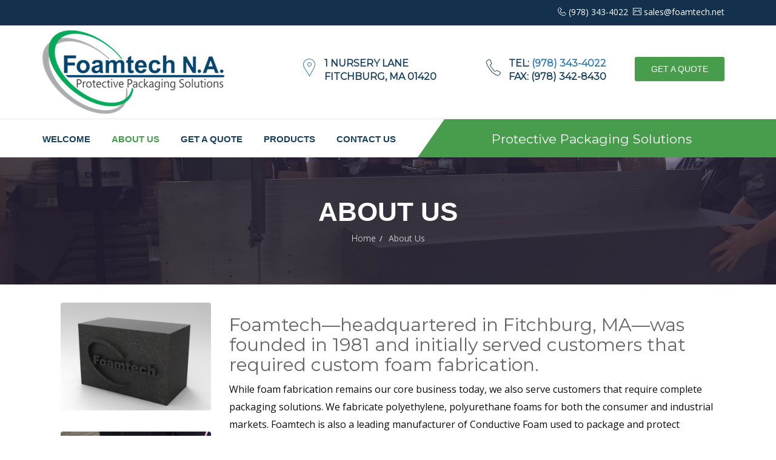

--- FILE ---
content_type: text/css
request_url: http://www.foamtechna.com/wp-content/themes/factorypro/css/demo.css?ver=6.1.9
body_size: 6310
content:
@import url(https://fonts.googleapis.com/css?family=Raleway:400,100italic,200,200italic,300,300italic,100,400italic,500,500italic,600,600italic,700,700italic,800,800italic,900,900italic);
#footer .footer-logo {
	margin: 50px 0;
}

#footer .social-links a {
	background-color: #424755;
	color: #212737 !important;
}

#footer .separator {
	border-color: #424755;
}
#elements-slider {
    height: 420px;
    background-color: #121a2f;
}
#elements-slider .slide-title {
    color: #ffffff;
    font-size: 48px;
    line-height: 58px;
    font-weight: 300;
    margin-bottom: 30px;
    padding-top: 0px;
    text-align: center;
}
#slider {
	height:420px;
	background-color: #121a2f;
}

#slider .button2 {
	background-color: transparent !important;
	color: #fff;
	border-color:  #fff;
}

#sec_features {
	padding-top:30px;
	padding-bottom:30px;
}

#sec_facts {
	padding-top:105px;
	padding-bottom:80px;
}

#sec_pricing {
	padding-top:105px;
	padding-bottom:80px;
}

#slider-separator {
	position: absolute;
	margin: 0;
	top: -38px;
	left: 0;
	z-index:10;
}

#slider-separator:after,
#slider-separator:before {
	height:5px;
	z-index: 10;
	width:50%;
}

#slider-separator i {
	font-size:30px;
	width:62px;
	height:62px;
	line-height:60px;
	position: relative;
	z-index: 20;
	cursor: pointer;
}

/*
.title {
	font-size: 38px;
	line-height: 48px;
	font-weight: 600;
	margin-bottom: 15px;	
}
*/
.title-light {
	font-size: 38px;
	line-height: 48px;
	font-weight: 100;
	margin-bottom: 15px;	
}
.slogan {
	font-size:16px;
	line-height:26px;
	font-weight: 300;
	margin-bottom:40px;
	text-align: left;
}
.slogan-center{
	font-size:16px;
	line-height:26px;
	text-align: center;
	margin-bottom: 50px;
    font-weight: 300;
}

#demo-animated-sec .button2 {
	color: #555555;
	border-color: #555555;
}
div .columns{
	background-color: #f5f5f5;
	line-height: 40px;
	font-size: 20px;
	color: #999999;
	text-align: center;
	padding: 70px;
}
body[data-skin='dark'] div .columns{
	background-color: #252933;
	color:#fff;
}
.map{
	height:500px;
}
#demo-animated-sec #layer_12 {text-align: center;}

#demo-animated-sec #layer_11 {
	padding-top: 25px;
	text-align: center;
}

#demo-animated-sec-2 {
	background-image: url(../img/demo/wideboxbg2.png);
	background-color: #212634;
	padding-top:80px;
	padding-bottom:80px;
	color: #ffffff;
}

.title-2 {
	font-size: 38px;
	line-height: 48px;
	font-weight: 300;
	color: #ffffff;
	margin-bottom:20px;
	text-align: center;
}

#demo-animated-sec-2 .slogan {
	font-size:16px;
	line-height:26px;
	font-weight: 300;
	margin-bottom: 30px;
	text-align: center;
	color: #c2c1c5;
}

#demo-animated-sec-2 .button2 {
	color: #ffffff;
	border-color: #ffffff;
}

#demo-animated-sec-2 #layer_14 {text-align: center;}

#demo-animated-sec-2 #layer_13 {
	text-align: center;
}

#demo-animated-sec-2 .progress-bar .bar {
	background-color:rgba(255,255,255,0.4);
}

#sec_testimonials {
	background-image: url(../img/demo/wideboxbg3.png);
	background-color: #eee9e6;
	padding-top:80px;
	padding-bottom:80px;
	color: #ffffff;
}

#sec_facts {
	background-image: url(../img/demo/wideboxbg4.png);
	background-color: #eee9e6;
	padding-top:170px;
	padding-bottom:170px;
	color: #ffffff;
}
.t-separator {
    margin-bottom: 75px!important;
}



#sec_faq {
	padding-top:80px;
	padding-bottom:80px;
}
#sec_download h1 {
	color: #ffffff;
	font-size:48px;
	line-height:58px;
	font-weight: 300;
}
#pricing-slogan,
#contact-slogan,
#faq-slogan {
	font-size: 16px;
	line-height: 26px;
	margin-bottom: 50px;
	font-weight: 300;
}

#pricing-title,
#contact-title,
#faq-title {
	font-size:48px;
	line-height:58px;
	font-weight: 300;
}

#sec_pricing img {
	padding:10px;
	background-color: #f5f5f5;
}

#sec_contact {
	padding-top:80px;
	padding-bottom:60px;
	background-color: #ffffff;
	background-image: url(../img/demo/contactbg.png);
}

#sec_subscribe {
	padding-top:150px;
	padding-bottom:150px;
	background-image: url(../img/demo/wideboxbg5.png);
	border-top: 10px solid #ea7701;
}

h1.title2 {
	color: #ffffff;
	font-size: 48px;
	line-height: 58px;
	font-weight: 300;
}

/*	SLIDE 1
/*----------------------------------------------------------------*/

	.tp-bannershadow{
		display: none;
	}
	.align-center{
		text-align: center!important;
	}
	.row .tp-bullets.simplebullets.round .bullet{

	    display: inline-block;
	    width: 12px;
	    height: 12px;
	    background-color: #ffffff;
	    opacity: 0.5;
	    border: 2px solid transparent;
	    border-radius: 50%;
	    cursor: pointer;
	    margin: 0 10px 0px 0;
	    -moz-background-clip: content;
	    -webkit-background-clip: content;
	    background-clip: content-box;
	}
	.row .tp-bullets.simplebullets.round .bullet.selected{
		background: transparent;
		
	    border-color: #ffffff;
	    opacity: 1
	}
	.row .tp-bullets.hidebullets{
		opacity: 1;
	}
	.button{
		
		color: #fff!important;
		max-width: 100%!important;
	}
	.button2{
		border-color: #fff;
		color: #fff;
		max-width: 100%!important;
	}

	.slide-title {
		color: #ffffff;
		font-size:24px;
		line-height:34px;
		font-weight:300;
		margin-bottom:30px;
	}

	#layer_1 {
		padding-top:110px;
		text-align: center;
	}

	#layer_2 {display: none;}

/*	SLIDE 2
/*----------------------------------------------------------------*/

	

	#slide_2 .slide-title {
		color: #ffffff;
		font-size:24px;
		line-height:34px;
		font-weight:300;
		margin-bottom:20px;
	}

	.slide-slogan {
		color: #ffffff;
		font-size:16px;
		line-height:26px;
		font-weight:300;
		margin-bottom:25px;
	}

	#layer_3 {
		padding-top:80px;
		text-align: center;
	}

	#layer_4 {display: none;}


/*	RESPONSIVE
/*====================================================================*/
	
	@media only screen and (max-width: 1024px){
/*

		.tp-mask-wrap, .tp-loop-wrap{
			width: 100% !important;
		}
*/
.tp-caption.layer.padding-left{
	padding-left: 20px !important;
}

.tp-caption.layer.align-center.slide2{
	padding-top: 50px !important;
}
.tp-mask-wrap{
	width: 100% !important;
}

/*
		.tp-caption img{
			display: none;
		}
		
*/
	}
	@media only screen and (min-width: 320px) {

		
	}
	@media only screen and (max-width: 480px) {

.tp-caption.layer.align-center.slide2{
	margin-top: 90px !important;
}


	}
		@media only screen and (max-width: 768px) {


.tp-caption.layer.align-center.slide2{
	position: absolute;
    top: -50px;
}



	}

	

--- FILE ---
content_type: text/css
request_url: http://www.foamtechna.com/wp-content/themes/factorypro/style.css?ver=true
body_size: 121159
content:
/*
Theme Name: Factorypro
Theme URI: http://deepakchandra.in/factorypro/wp
Author: Deepak Chandra
Author URI: http://deepakchandra.in/
Description: factorypro is a landing page designed for Gym & Health products or service.
Version: 1.0.0
License: GNU General Public License v2 or later
License URI: http://www.gnu.org/licenses/gpl-2.0.html
Tags: one-column, two-columns, left-sidebar, right-sidebar, custom-menu, full-width-template, theme-options, translation-ready
Text Domain: factorypro

This theme, like WordPress, is licensed under the GPL.
Use it to make something cool, have fun, and share what you've learned with others.
*/


/*-------------------------------------------------
 =  Table of Css

 1.Isotope
 1.KENBURNER RESPONSIVE BASIC STYLES OF HTML DOCUMENT
 3.Header
 4.General
 5.content - home sections
 6.about page
 7.services page
 8.projects page
 9.blog page
 10.single project page
 11.contact page
 12.footer
 33.Responsive part
-------------------------------------------------*/
	/*	NORMALIZE
/*====================================================================*/

	article,aside,details,figcaption,figure,footer,header,hgroup,main,nav,section,summary{display:block;}audio,canvas,video{display:inline-block;}audio:not([controls]){display:none;height:0;}[hidden]{display:none;}html{background:#fff;color:#000;font-family:sans-serif;-ms-text-size-adjust:100%;-webkit-text-size-adjust:100%;}body{margin:0;}a:focus{outline:thin dotted;}a:active,a:hover{outline:0;}h1{font-size:36px;margin:0.67em 0;}abbr[title]{border-bottom:1px dotted;}b,strong{font-weight:bold;}dfn{font-style:italic;}hr{-webkit-box-sizing:content-box;-moz-box-sizing:content-box;-ms-box-sizing:content-box;box-sizing:content-box;height:0;}mark{background:#ff0;color:#000;}code,kbd,pre,samp{font-family:monospace, serif;font-size:1em;}pre{white-space:pre-wrap;}q{quotes:"201C" "201D" "2018" "2019";}small{font-size:80%;}sub,sup{font-size:75%;line-height:0;position:relative;vertical-align:baseline;}sup{top:-0.5em;}sub{bottom:-0.25em;}img{border:0;}svg:not(:root){overflow:hidden;}figure{margin:0;}fieldset{border:1px solid #c0c0c0;margin:0 2px;padding:0.35em 0.625em 0.75em;}legend{border:0;padding:0;}button,input,select,textarea{font-family:inherit;font-size:100%;margin:0;}button,input{line-height:normal;}button,select{text-transform:none;}button,html input[type="button"],input[type="reset"],input[type="submit"]{-webkit-appearance:button;cursor:pointer;}button[disabled],html input[disabled]{cursor:default;}input[type="checkbox"],input[type="radio"]{-webkit-box-sizing:border-box;-moz-box-sizing:border-box;-ms-box-sizing:border-box;box-sizing:border-box;padding:0;}input[type="search"]{-webkit-box-sizing:content-box;-moz-box-sizing:content-box;-ms-box-sizing:content-box;box-sizing:content-box;}input[type="search"]::-webkit-search-cancel-button,input[type="search"]::-webkit-search-decoration{-webkit-appearance:none;}button::-moz-focus-inner,input::-moz-focus-inner{border:0;padding:0;}textarea{overflow:auto;vertical-align:top;}table{border-collapse:collapse;border-spacing:0;}

/*	ICONMOON
/*====================================================================*/

	@font-face{font-family:icomoon;src:url(./fonts/icomoon.eot?-axpzgc);src:url(./fonts/icomoon.eot?#iefix-axpzgc) format('embedded-opentype'),url(./fonts/icomoon.woff?-axpzgc) format('woff'),url(./fonts/icomoon.ttf?-axpzgc) format('truetype'),url(./fonts/icomoon.svg?-axpzgc#icomoon) format('svg');font-weight:300;font-style:normal}[class*=" icons-"],[class^=icons-]{font-family:icomoon;speak:none;font-style:normal;font-weight:300;font-variant:normal;text-transform:none;line-height:1;-webkit-font-smoothing:antialiased;-moz-osx-font-smoothing:grayscale}.icons-home:before{content:"\e600"}.icons-home2:before{content:"\e601"}.icons-home3:before{content:"\e602"}.icons-office:before{content:"\e603"}.icons-newspaper:before{content:"\e604"}.icons-pencil:before{content:"\e605"}.icons-pencil2:before{content:"\e606"}.icons-quill:before{content:"\e607"}.icons-pen:before{content:"\e608"}.icons-blog:before{content:"\e609"}.icons-droplet:before{content:"\e60a"}.icons-paint-format:before{content:"\e60b"}.icons-image:before{content:"\e60c"}.icons-image2:before{content:"\e60d"}.icons-images:before{content:"\e60e"}.icons-camera:before{content:"\e60f"}.icons-music:before{content:"\e610"}.icons-headphones:before{content:"\e611"}.icons-play:before{content:"\e612"}.icons-film:before{content:"\e613"}.icons-camera2:before{content:"\e614"}.icons-dice:before{content:"\e615"}.icons-pacman:before{content:"\e616"}.icons-spades:before{content:"\e617"}.icons-clubs:before{content:"\e618"}.icons-diamonds:before{content:"\e619"}.icons-pawn:before{content:"\e61a"}.icons-bullstaticn:before{content:"\e61b"}.icons-connection:before{content:"\e61c"}.icons-podcast:before{content:"\e61d"}.icons-feed:before{content:"\e61e"}.icons-book:before{content:"\e61f"}.icons-books:before{content:"\e620"}.icons-library:before{content:"\e621"}.icons-file:before{content:"\e622"}.icons-profile:before{content:"\e623"}.icons-file2:before{content:"\e624"}.icons-file3:before{content:"\e625"}.icons-file4:before{content:"\e626"}.icons-copy:before{content:"\e627"}.icons-copy2:before{content:"\e628"}.icons-copy3:before{content:"\e629"}.icons-paste:before{content:"\e62a"}.icons-paste2:before{content:"\e62b"}.icons-paste3:before{content:"\e62c"}.icons-stack:before{content:"\e62d"}.icons-folder:before{content:"\e62e"}.icons-folder-open:before{content:"\e62f"}.icons-tag:before{content:"\e630"}.icons-tags:before{content:"\e631"}.icons-barcode:before{content:"\e632"}.icons-qrcode:before{content:"\e633"}.icons-ticket:before{content:"\e634"}.icons-cart:before{content:"\e635"}.icons-cart2:before{content:"\e636"}.icons-cart3:before{content:"\e637"}.icons-coin:before{content:"\e638"}.icons-credit:before{content:"\e639"}.icons-calculate:before{content:"\e63a"}.icons-support:before{content:"\e63b"}.icons-phone:before{content:"\e63c"}.icons-phone-hang-up:before{content:"\e63d"}.icons-address-book:before{content:"\e63e"}.icons-notebook:before{content:"\e63f"}.icons-envelope:before{content:"\e640"}.icons-pushpin:before{content:"\e641"}.icons-location:before{content:"\e640"}.icons-location2:before{content:"\e643"}.icons-compass:before{content:"\e644"}.icons-map:before{content:"\e645"}.icons-map2:before{content:"\e646"}.icons-history:before{content:"\e647"}.icons-clock:before{content:"\e648"}.icons-clock2:before{content:"\e649"}.icons-alarm:before{content:"\e64a"}.icons-alarm2:before{content:"\e64b"}.icons-bell:before{content:"\e64c"}.icons-stopwatch:before{content:"\e64d"}.icons-calendar:before{content:"\e64e"}.icons-calendar2:before{content:"\e64f"}.icons-print:before{content:"\e650"}.icons-keyboard:before{content:"\e651"}.icons-screen:before{content:"\e652"}.icons-laptop:before{content:"\e653"}.icons-MOB:before{content:"\e654"}.icons-MOB2:before{content:"\e655"}.icons-tablet:before{content:"\e656"}.icons-tv:before{content:"\e657"}.icons-cabinet:before{content:"\e658"}.icons-drawer:before{content:"\e659"}.icons-drawer2:before{content:"\e65a"}.icons-drawer3:before{content:"\e65b"}.icons-box-add:before{content:"\e65c"}.icons-box-remove:before{content:"\e65d"}.icons-download:before{content:"\e65e"}.icons-upload:before{content:"\e65f"}.icons-disk:before{content:"\e660"}.icons-storage:before{content:"\e661"}.icons-undo:before{content:"\e662"}.icons-redo:before{content:"\e663"}.icons-flip:before{content:"\e664"}.icons-flip2:before{content:"\e665"}.icons-undo2:before{content:"\e666"}.icons-redo2:before{content:"\e667"}.icons-forward:before{content:"\e668"}.icons-reply:before{content:"\e669"}.icons-bubble:before{content:"\e66a"}.icons-bubbles:before{content:"\e66b"}.icons-bubbles2:before{content:"\e66c"}.icons-bubble2:before{content:"\e66d"}.icons-bubbles3:before{content:"\e66e"}.icons-bubbles4:before{content:"\e66f"}.icons-user:before{content:"\e670"}.icons-users:before{content:"\e671"}.icons-user2:before{content:"\e672"}.icons-users2:before{content:"\e673"}.icons-user3:before{content:"\e674"}.icons-user4:before{content:"\e675"}.icons-quotes-left:before{content:"\e676"}.icons-busy:before{content:"\e677"}.icons-spinner:before{content:"\e678"}.icons-spinner2:before{content:"\e679"}.icons-spinner3:before{content:"\e67a"}.icons-spinner4:before{content:"\e67b"}.icons-spinner5:before{content:"\e67c"}.icons-spinner6:before{content:"\e67d"}.icons-binoculars:before{content:"\e67e"}.icons-search:before{content:"\e67f"}.icons-zoomin:before{content:"\e680"}.icons-zoomout:before{content:"\e681"}.icons-expand:before{content:"\e682"}.icons-contract:before{content:"\e683"}.icons-expand2:before{content:"\e684"}.icons-contract2:before{content:"\e685"}.icons-key:before{content:"\e686"}.icons-key2:before{content:"\e687"}.icons-lock:before{content:"\e688"}.icons-lock2:before{content:"\e689"}.icons-unlocked:before{content:"\e68a"}.icons-wrench:before{content:"\e68b"}.icons-settings:before{content:"\e68c"}.icons-equalizer:before{content:"\e68d"}.icons-cog:before{content:"\e68e"}.icons-cogs:before{content:"\e68f"}.icons-cog2:before{content:"\e690"}.icons-hammer:before{content:"\e691"}.icons-wand:before{content:"\e692"}.icons-aid:before{content:"\e693"}.icons-bug:before{content:"\e694"}.icons-pie:before{content:"\e695"}.icons-stats:before{content:"\e696"}.icons-bars:before{content:"\e697"}.icons-bars2:before{content:"\e698"}.icons-gift:before{content:"\e699"}.icons-trophy:before{content:"\e69a"}.icons-glass:before{content:"\e69b"}.icons-mug:before{content:"\e69c"}.icons-food:before{content:"\e69d"}.icons-leaf:before{content:"\e69e"}.icons-rocket:before{content:"\e69f"}.icons-meter:before{content:"\e6a0"}.icons-meter2:before{content:"\e6a1"}.icons-dashboard:before{content:"\e6a2"}.icons-hammer2:before{content:"\e6a3"}.icons-fire:before{content:"\e6a4"}.icons-lab:before{content:"\e6a5"}.icons-magnet:before{content:"\e6a6"}.icons-remove:before{content:"\e6a7"}.icons-remove2:before{content:"\e6a8"}.icons-briefcase:before{content:"\e6a9"}.icons-airplane:before{content:"\e6aa"}.icons-truck:before{content:"\e6ab"}.icons-road:before{content:"\e6ac"}.icons-accessibility:before{content:"\e6ad"}.icons-target:before{content:"\e6ae"}.icons-shield:before{content:"\e6af"}.icons-lightning:before{content:"\e6b0"}.icons-switch:before{content:"\e6b1"}.icons-powercord:before{content:"\e6b2"}.icons-signup:before{content:"\e6b3"}.icons-list:before{content:"\e6b4"}.icons-list2:before{content:"\e6b5"}.icons-numbered-list:before{content:"\e6b6"}.icons-menu:before{content:"\e6b7"}.icons-menu2:before{content:"\e6b8"}.icons-tree:before{content:"\e6b9"}.icons-cloud:before{content:"\e6ba"}.icons-cloud-download:before{content:"\e6bb"}.icons-cloud-upload:before{content:"\e6bc"}.icons-download2:before{content:"\e6bd"}.icons-upload2:before{content:"\e6be"}.icons-download3:before{content:"\e6bf"}.icons-upload3:before{content:"\e6c0"}.icons-globe:before{content:"\e6c1"}.icons-earth:before{content:"\e6c2"}.icons-link:before{content:"\e6c3"}.icons-flag:before{content:"\e6c4"}.icons-attachment:before{content:"\e6c5"}.icons-eye:before{content:"\e6c6"}.icons-eye-blocked:before{content:"\e6c7"}.icons-eye2:before{content:"\e6c8"}.icons-bookmark:before{content:"\e6c9"}.icons-bookmarks:before{content:"\e6ca"}.icons-brightness-medium:before{content:"\e6cb"}.icons-brightness-contrast:before{content:"\e6cc"}.icons-contrast:before{content:"\e6cd"}.icons-star:before{content:"\e6ce"}.icons-star2:before{content:"\e6cf"}.icons-star3:before{content:"\e6d0"}.icons-heart:before{content:"\e6d1"}.icons-heart2:before{content:"\e6d2"}.icons-heart-broken:before{content:"\e6d3"}.icons-thumbs-up:before{content:"\e6d4"}.icons-thumbs-up2:before{content:"\e6d5"}.icons-happy:before{content:"\e6d6"}.icons-happy2:before{content:"\e6d7"}.icons-smiley:before{content:"\e6d8"}.icons-smiley2:before{content:"\e6d9"}.icons-tongue:before{content:"\e6da"}.icons-tongue2:before{content:"\e6db"}.icons-sad:before{content:"\e6dc"}.icons-sad2:before{content:"\e6dd"}.icons-wink:before{content:"\e6de"}.icons-wink2:before{content:"\e6df"}.icons-grin:before{content:"\e6e0"}.icons-grin2:before{content:"\e6e1"}.icons-cool:before{content:"\e6e2"}.icons-cool2:before{content:"\e6e3"}.icons-angry:before{content:"\e6e4"}.icons-angry2:before{content:"\e6e5"}.icons-evil:before{content:"\e6e6"}.icons-evil2:before{content:"\e6e7"}.icons-shocked:before{content:"\e6e8"}.icons-shocked2:before{content:"\e6e9"}.icons-confused:before{content:"\e6ea"}.icons-confused2:before{content:"\e6eb"}.icons-neutral:before{content:"\e6ec"}.icons-neutral2:before{content:"\e6ed"}.icons-wondering:before{content:"\e6ee"}.icons-wondering2:before{content:"\e6ef"}.icons-point-up:before{content:"\e6f0"}.icons-point-right:before{content:"\e6f1"}.icons-point-down:before{content:"\e6f2"}.icons-point-left:before{content:"\e6f3"}.icons-warning:before{content:"\e6f4"}.icons-notification:before{content:"\e6f5"}.icons-question:before{content:"\e6f6"}.icons-info:before{content:"\e6f7"}.icons-info2:before{content:"\e6f8"}.icons-blocked:before{content:"\e6f9"}.icons-cancel-circle:before{content:"\e6fa"}.icons-checkmark-circle:before{content:"\e6fb"}.icons-spam:before{content:"\e6fc"}.icons-close:before{content:"\e6fd"}.icons-checkmark:before{content:"\e6fe"}.icons-checkmark2:before{content:"\e6ff"}.icons-spell-check:before{content:"\e700"}.icons-minus:before{content:"\e701"}.icons-plus:before{content:"\e702"}.icons-enter:before{content:"\e703"}.icons-exit:before{content:"\e704"}.icons-play2:before{content:"\e705"}.icons-pause:before{content:"\e706"}.icons-stop:before{content:"\e707"}.icons-backward:before{content:"\e708"}.icons-forward2:before{content:"\e709"}.icons-play3:before{content:"\e70a"}.icons-pause2:before{content:"\e70b"}.icons-stop2:before{content:"\e70c"}.icons-backward2:before{content:"\e70d"}.icons-forward3:before{content:"\e70e"}.icons-first:before{content:"\e70f"}.icons-last:before{content:"\e710"}.icons-previous:before{content:"\e711"}.icons-next:before{content:"\e712"}.icons-eject:before{content:"\e713"}.icons-volume-high:before{content:"\e714"}.icons-volume-medium:before{content:"\e715"}.icons-volume-low:before{content:"\e716"}.icons-volume-mute:before{content:"\e717"}.icons-volume-mute2:before{content:"\e718"}.icons-volume-increase:before{content:"\e719"}.icons-volume-decrease:before{content:"\e71a"}.icons-loop:before{content:"\e71b"}.icons-loop2:before{content:"\e71c"}.icons-loop3:before{content:"\e71d"}.icons-shuffle:before{content:"\e71e"}.icons-arrow-up-left:before{content:"\e71f"}.icons-arrow-up:before{content:"\e720"}.icons-arrow-up-right:before{content:"\e721"}.icons-arrow-right:before{content:"\e722"}.icons-arrow-down-right:before{content:"\e723"}.icons-arrow-down:before{content:"\e724"}.icons-arrow-down-left:before{content:"\e725"}.icons-arrow-left:before{content:"\e726"}.icons-arrow-up-left2:before{content:"\e727"}.icons-arrow-up2:before{content:"\e728"}.icons-arrow-up-right2:before{content:"\e729"}.icons-arrow-right2:before{content:"\e72a"}.icons-arrow-down-right2:before{content:"\e72b"}.icons-arrow-down2:before{content:"\e72c"}.icons-arrow-down-left2:before{content:"\e72d"}.icons-arrow-left2:before{content:"\e72e"}.icons-arrow-up-left3:before{content:"\e72f"}.icons-arrow-up3:before{content:"\e730"}.icons-arrow-up-right3:before{content:"\e731"}.icons-arrow-right3:before{content:"\e732"}.icons-arrow-down-right3:before{content:"\e733"}.icons-arrow-down3:before{content:"\e734"}.icons-arrow-down-left3:before{content:"\e735"}.icons-arrow-left3:before{content:"\e736"}.icons-tab:before{content:"\e737"}.icons-checkbox-checked:before{content:"\e738"}.icons-checkbox-unchecked:before{content:"\e739"}.icons-checkbox-partial:before{content:"\e73a"}.icons-radio-checked:before{content:"\e73b"}.icons-radio-unchecked:before{content:"\e73c"}.icons-crop:before{content:"\e73d"}.icons-scissors:before{content:"\e73e"}.icons-filter:before{content:"\e73f"}.icons-filter2:before{content:"\e740"}.icons-font:before{content:"\e741"}.icons-text-height:before{content:"\e740"}.icons-text-width:before{content:"\e743"}.icons-bold:before{content:"\e744"}.icons-underline:before{content:"\e745"}.icons-italic:before{content:"\e746"}.icons-strikethrough:before{content:"\e747"}.icons-omega:before{content:"\e748"}.icons-sigma:before{content:"\e749"}.icons-table:before{content:"\e74a"}.icons-table2:before{content:"\e74b"}.icons-insert-template:before{content:"\e74c"}.icons-pilcrow:before{content:"\e74d"}.icons-lefttoright:before{content:"\e74e"}.icons-righttoleft:before{content:"\e74f"}.icons-paragraph-left:before{content:"\e750"}.icons-paragraph-center:before{content:"\e751"}.icons-paragraph-right:before{content:"\e752"}.icons-paragraph-justify:before{content:"\e753"}.icons-paragraph-left2:before{content:"\e754"}.icons-paragraph-center2:before{content:"\e755"}.icons-paragraph-right2:before{content:"\e756"}.icons-paragraph-justify2:before{content:"\e757"}.icons-indent-increase:before{content:"\e758"}.icons-indent-decrease:before{content:"\e759"}.icons-newtab:before{content:"\e75a"}.icons-embed:before{content:"\e75b"}.icons-code:before{content:"\e75c"}.icons-console:before{content:"\e75d"}.icons-share:before{content:"\e75e"}.icons-mail:before{content:"\e75f"}.icons-mail2:before{content:"\e760"}.icons-mail3:before{content:"\e761"}.icons-mail4:before{content:"\e762"}.icons-google:before{content:"\e763"}.icons-googleplus:before{content:"\e764"}.icons-googleplus2:before{content:"\e765"}.icons-googleplus3:before{content:"\e766"}.icons-googleplus4:before{content:"\e767"}.icons-google-drive:before{content:"\e768"}.icons-facebook:before{content:"\e769"}.icons-facebook2:before{content:"\e76a"}.icons-facebook3:before{content:"\e76b"}.icons-instagram:before{content:"\e76c"}.icons-twitter:before{content:"\e76d"}.icons-twitter2:before{content:"\e76e"}.icons-twitter3:before{content:"\e76f"}.icons-feed2:before{content:"\e770"}.icons-feed3:before{content:"\e771"}.icons-feed4:before{content:"\e772"}.icons-youtube:before{content:"\e773"}.icons-youtube2:before{content:"\e774"}.icons-vimeo:before{content:"\e775"}.icons-vimeo2:before{content:"\e776"}.icons-vimeo3:before{content:"\e777"}.icons-lanyrd:before{content:"\e778"}.icons-flickr:before{content:"\e779"}.icons-flickr2:before{content:"\e77a"}.icons-flickr3:before{content:"\e77b"}.icons-flickr4:before{content:"\e77c"}.icons-picassa:before{content:"\e77d"}.icons-picassa2:before{content:"\e77e"}.icons-dribbble:before{content:"\e77f"}.icons-dribbble2:before{content:"\e780"}.icons-dribbble3:before{content:"\e781"}.icons-forrst:before{content:"\e782"}.icons-forrst2:before{content:"\e783"}.icons-deviantart:before{content:"\e784"}.icons-deviantart2:before{content:"\e785"}.icons-steam:before{content:"\e786"}.icons-steam2:before{content:"\e787"}.icons-github:before{content:"\e788"}.icons-github2:before{content:"\e789"}.icons-github3:before{content:"\e78a"}.icons-github4:before{content:"\e78b"}.icons-github5:before{content:"\e78c"}.icons-wordpress:before{content:"\e78d"}.icons-wordpress2:before{content:"\e78e"}.icons-joomla:before{content:"\e78f"}.icons-blogger:before{content:"\e790"}.icons-blogger2:before{content:"\e791"}.icons-tumblr:before{content:"\e792"}.icons-tumblr2:before{content:"\e793"}.icons-yahoo:before{content:"\e794"}.icons-tux:before{content:"\e795"}.icons-apple:before{content:"\e796"}.icons-finder:before{content:"\e797"}.icons-android:before{content:"\e798"}.icons-windows:before{content:"\e799"}.icons-windows8:before{content:"\e79a"}.icons-soundcloud:before{content:"\e79b"}.icons-soundcloud2:before{content:"\e79c"}.icons-skype:before{content:"\e79d"}.icons-reddit:before{content:"\e79e"}.icons-linkedin:before{content:"\e79f"}.icons-lastfm:before{content:"\e7a0"}.icons-lastfm2:before{content:"\e7a1"}.icons-delicious:before{content:"\e7a2"}.icons-stumbleupon:before{content:"\e7a3"}.icons-stumbleupon2:before{content:"\e7a4"}.icons-stackoverflow:before{content:"\e7a5"}.icons-pinterest:before{content:"\e7a6"}.icons-pinterest2:before{content:"\e7a7"}.icons-xing:before{content:"\e7a8"}.icons-xing2:before{content:"\e7a9"}.icons-flattr:before{content:"\e7aa"}.icons-foursquare:before{content:"\e7ab"}.icons-foursquare2:before{content:"\e7ac"}.icons-paypal:before{content:"\e7ad"}.icons-paypal2:before{content:"\e7ae"}.icons-paypal3:before{content:"\e7af"}.icons-yelp:before{content:"\e7b0"}.icons-libreoffice:before{content:"\e7b1"}.icons-file-pdf:before{content:"\e7b2"}.icons-file-openoffice:before{content:"\e7b3"}.icons-file-word:before{content:"\e7b4"}.icons-file-excel:before{content:"\e7b5"}.icons-file-zip:before{content:"\e7b6"}.icons-file-powerpoint:before{content:"\e7b7"}.icons-file-xml:before{content:"\e7b8"}.icons-file-css:before{content:"\e7b9"}.icons-html5:before{content:"\e7ba"}.icons-html52:before{content:"\e7bb"}.icons-css3:before{content:"\e7bc"}.icons-chrome:before{content:"\e7bd"}.icons-firefox:before{content:"\e7be"}.icons-IE:before{content:"\e7bf"}.icons-opera:before{content:"\e7c0"}.icons-safari:before{content:"\e7c1"}.icons-IcoMoon:before{content:"\e7c2"}.icons-store:before{content:"\e7c3"}.icons-out:before{content:"\e7c4"}.icons-in:before{content:"\e7c5"}.icons-in-alt:before{content:"\e7c6"}.icons-home4:before{content:"\e7c7"}.icons-lightbulb:before{content:"\e7c8"}.icons-ancstatic:before{content:"\e7c9"}.icons-feather:before{content:"\e7ca"}.icons-expand3:before{content:"\e7cb"}.icons-maximize:before{content:"\e7cc"}.icons-search2:before{content:"\e7cd"}.icons-zoomin2:before{content:"\e7ce"}.icons-zoomout2:before{content:"\e7cf"}.icons-add:before{content:"\e7d0"}.icons-subtract:before{content:"\e7d1"}.icons-exclamation:before{content:"\e7d2"}.icons-question2:before{content:"\e7d3"}.icons-close2:before{content:"\e7d4"}.icons-cmd:before{content:"\e7d5"}.icons-forbid:before{content:"\e7d6"}.icons-book2:before{content:"\e7d7"}.icons-spinner7:before{content:"\e7d8"}.icons-play4:before{content:"\e7d9"}.icons-stop3:before{content:"\e7da"}.icons-pause3:before{content:"\e7db"}.icons-forward4:before{content:"\e7dc"}.icons-rewind:before{content:"\e7dd"}.icons-sound:before{content:"\e7de"}.icons-sound-alt:before{content:"\e7df"}.icons-soundoff:before{content:"\e7e0"}.icons-task:before{content:"\e7e1"}.icons-inbox:before{content:"\e7e2"}.icons-inbox-alt:before{content:"\e7e3"}.icons-envelope2:before{content:"\e7e4"}.icons-compose:before{content:"\e7e5"}.icons-newspaper2:before{content:"\e7e6"}.icons-newspaper-alt:before{content:"\e7e7"}.icons-clipboard:before{content:"\e7e8"}.icons-calendar3:before{content:"\e7e9"}.icons-hyperlink:before{content:"\e7ea"}.icons-trash:before{content:"\e7eb"}.icons-trash-alt:before{content:"\e7ec"}.icons-grid:before{content:"\e7ed"}.icons-grid-alt:before{content:"\e7ee"}.icons-menu3:before{content:"\e7ef"}.icons-list3:before{content:"\e7f0"}.icons-gallery:before{content:"\e7f1"}.icons-calculator:before{content:"\e7f2"}.icons-windows2:before{content:"\e7f3"}.icons-browser:before{content:"\e7f4"}.icons-alarm3:before{content:"\e7f5"}.icons-clock3:before{content:"\e7f6"}.icons-attachment2:before{content:"\e7f7"}.icons-settings2:before{content:"\e7f8"}.icons-portfolio:before{content:"\e7f9"}.icons-user5:before{content:"\e7fa"}.icons-users3:before{content:"\e7fb"}.icons-heart3:before{content:"\e7fc"}.icons-chat:before{content:"\e7fd"}.icons-comments:before{content:"\e7fe"}.icons-screen2:before{content:"\e7ff"}.icons-iphone:before{content:"\e800"}.icons-ipad:before{content:"\e801"}.icons-forkandspoon:before{content:"\e802"}.icons-forkandknife:before{content:"\e803"}.icons-instagram2:before{content:"\e804"}.icons-facebook4:before{content:"\e805"}.icons-delicious2:before{content:"\e806"}.icons-googleplus5:before{content:"\e807"}.icons-dribbble4:before{content:"\e808"}.icons-pin:before{content:"\e809"}.icons-pin-alt:before{content:"\e80a"}.icons-camera3:before{content:"\e80b"}.icons-brightness:before{content:"\e80c"}.icons-brightness-half:before{content:"\e80d"}.icons-moon:before{content:"\e80e"}.icons-cloud2:before{content:"\e80f"}.icons-circle-full:before{content:"\e810"}.icons-circle-half:before{content:"\e811"}.icons-globe2:before{content:"\e812"}.icons-heart4:before{content:"\e813"}.icons-cloud3:before{content:"\e814"}.icons-star4:before{content:"\e815"}.icons-tv2:before{content:"\e816"}.icons-sound2:before{content:"\e817"}.icons-video:before{content:"\e818"}.icons-trash2:before{content:"\e819"}.icons-user6:before{content:"\e81a"}.icons-key3:before{content:"\e81b"}.icons-search3:before{content:"\e81c"}.icons-settings3:before{content:"\e81d"}.icons-camera4:before{content:"\e81e"}.icons-tag2:before{content:"\e81f"}.icons-lock3:before{content:"\e820"}.icons-bulb:before{content:"\e821"}.icons-pen2:before{content:"\e822"}.icons-diamond:before{content:"\e823"}.icons-display:before{content:"\e824"}.icons-location3:before{content:"\e825"}.icons-eye3:before{content:"\e826"}.icons-bubble3:before{content:"\e827"}.icons-stack2:before{content:"\e828"}.icons-cup:before{content:"\e829"}.icons-phone2:before{content:"\e82a"}.icons-news:before{content:"\e82b"}.icons-mail5:before{content:"\e82c"}.icons-like:before{content:"\e82d"}.icons-photo:before{content:"\e82e"}.icons-note:before{content:"\e82f"}.icons-clock4:before{content:"\e830"}.icons-paperplane:before{content:"\e831"}.icons-params:before{content:"\e832"}.icons-banknote:before{content:"\e833"}.icons-data:before{content:"\e834"}.icons-music2:before{content:"\e835"}.icons-megaphone:before{content:"\e836"}.icons-study:before{content:"\e837"}.icons-lab2:before{content:"\e838"}.icons-food2:before{content:"\e839"}.icons-t-shirt:before{content:"\e83a"}.icons-fire2:before{content:"\e83b"}.icons-clip:before{content:"\e83c"}.icons-shop:before{content:"\e83d"}.icons-calendar4:before{content:"\e83e"}.icons-wallet:before{content:"\e83f"}.icons-vynil:before{content:"\e840"}.icons-truck2:before{content:"\e841"}.icons-world:before{content:"\e840"}.icons-phone3:before{content:"\e843"}.icons-MOB3:before{content:"\e844"}.icons-mouse:before{content:"\e845"}.icons-directions:before{content:"\e846"}.icons-mail6:before{content:"\e847"}.icons-paperplane2:before{content:"\e848"}.icons-pencil3:before{content:"\e849"}.icons-feather2:before{content:"\e84a"}.icons-paperclip:before{content:"\e84b"}.icons-drawer4:before{content:"\e84c"}.icons-reply2:before{content:"\e84d"}.icons-reply-all:before{content:"\e84e"}.icons-forward5:before{content:"\e84f"}.icons-user7:before{content:"\e850"}.icons-users4:before{content:"\e851"}.icons-user-add:before{content:"\e852"}.icons-vcard:before{content:"\e853"}.icons-export:before{content:"\e854"}.icons-location4:before{content:"\e855"}.icons-map3:before{content:"\e856"}.icons-compass2:before{content:"\e857"}.icons-location5:before{content:"\e858"}.icons-target2:before{content:"\e859"}.icons-share2:before{content:"\e85a"}.icons-sharable:before{content:"\e85b"}.icons-heart5:before{content:"\e85c"}.icons-heart6:before{content:"\e85d"}.icons-star5:before{content:"\e85e"}.icons-star6:before{content:"\e85f"}.icons-thumbsup:before{content:"\e860"}.icons-thumbsdown:before{content:"\e861"}.icons-chat2:before{content:"\e862"}.icons-comment:before{content:"\e863"}.icons-quote:before{content:"\e864"}.icons-house:before{content:"\e865"}.icons-popup:before{content:"\e866"}.icons-search4:before{content:"\e867"}.icons-flashlight:before{content:"\e868"}.icons-printer:before{content:"\e869"}.icons-bell2:before{content:"\e86a"}.icons-link2:before{content:"\e86b"}.icons-flag2:before{content:"\e86c"}.icons-cog3:before{content:"\e86d"}.icons-tools:before{content:"\e86e"}.icons-trophy2:before{content:"\e86f"}.icons-tag3:before{content:"\e870"}.icons-camera5:before{content:"\e871"}.icons-megaphone2:before{content:"\e872"}.icons-moon2:before{content:"\e873"}.icons-palette:before{content:"\e874"}.icons-leaf2:before{content:"\e875"}.icons-music3:before{content:"\e876"}.icons-music4:before{content:"\e877"}.icons-new:before{content:"\e878"}.icons-graduation:before{content:"\e879"}.icons-book3:before{content:"\e87a"}.icons-newspaper3:before{content:"\e87b"}.icons-bag:before{content:"\e87c"}.icons-airplane2:before{content:"\e87d"}.icons-lifebuoy:before{content:"\e87e"}.icons-eye4:before{content:"\e87f"}.icons-clock5:before{content:"\e880"}.icons-microphone:before{content:"\e881"}.icons-calendar5:before{content:"\e882"}.icons-bolt:before{content:"\e883"}.icons-thunder:before{content:"\e884"}.icons-droplet2:before{content:"\e885"}.icons-cd:before{content:"\e886"}.icons-briefcase2:before{content:"\e887"}.icons-air:before{content:"\e888"}.icons-hourglass:before{content:"\e889"}.icons-gauge:before{content:"\e88a"}.icons-language:before{content:"\e88b"}.icons-network:before{content:"\e88c"}.icons-key4:before{content:"\e88d"}.icons-battery:before{content:"\e88e"}.icons-bucket:before{content:"\e88f"}.icons-magnet2:before{content:"\e890"}.icons-drive:before{content:"\e891"}.icons-cup2:before{content:"\e892"}.icons-rocket2:before{content:"\e893"}.icons-brush:before{content:"\e894"}.icons-suitcase:before{content:"\e895"}.icons-cone:before{content:"\e896"}.icons-earth2:before{content:"\e897"}.icons-keyboard2:before{content:"\e898"}.icons-browser2:before{content:"\e899"}.icons-publish:before{content:"\e89a"}.icons-progress-3:before{content:"\e89b"}.icons-progress-2:before{content:"\e89c"}.icons-brogress-1:before{content:"\e89d"}.icons-progress-0:before{content:"\e89e"}.icons-sun:before{content:"\e89f"}.icons-sun2:before{content:"\e8a0"}.icons-adjust:before{content:"\e8a1"}.icons-code2:before{content:"\e8a2"}.icons-screen3:before{content:"\e8a3"}.icons-infinity:before{content:"\e8a4"}.icons-light-bulb:before{content:"\e8a5"}.icons-creditcard:before{content:"\e8a6"}.icons-database:before{content:"\e8a7"}.icons-voicemail:before{content:"\e8a8"}.icons-clipboard2:before{content:"\e8a9"}.icons-cart4:before{content:"\e8aa"}.icons-box:before{content:"\e8ab"}.icons-ticket2:before{content:"\e8ac"}.icons-rss:before{content:"\e8ad"}.icons-signal:before{content:"\e8ae"}.icons-thermometer:before{content:"\e8af"}.icons-droplets:before{content:"\e8b0"}.icons-uniE8B1:before{content:"\e8b1"}.icons-statistics:before{content:"\e8b2"}.icons-pie2:before{content:"\e8b3"}.icons-bars3:before{content:"\e8b4"}.icons-graph:before{content:"\e8b5"}.icons-lock4:before{content:"\e8b6"}.icons-lock-open:before{content:"\e8b7"}.icons-logout:before{content:"\e8b8"}.icons-login:before{content:"\e8b9"}.icons-checkmark3:before{content:"\e8ba"}.icons-line-scale:before{content:"\e8bb"}.icons-minus2:before{content:"\e8bc"}.icons-plus2:before{content:"\e8bd"}.icons-line-scale2:before{content:"\e8be"}.icons-minus3:before{content:"\e8bf"}.icons-plus3:before{content:"\e8c0"}.icons-line-scale3:before{content:"\e8c1"}.icons-minus4:before{content:"\e8c2"}.icons-plus4:before{content:"\e8c3"}.icons-erase:before{content:"\e8c4"}.icons-blocked2:before{content:"\e8c5"}.icons-info3:before{content:"\e8c6"}.icons-info4:before{content:"\e8c7"}.icons-question3:before{content:"\e8c8"}.icons-help:before{content:"\e8c9"}.icons-warning2:before{content:"\e8ca"}.icons-cycle:before{content:"\e8cb"}.icons-cw:before{content:"\e8cc"}.icons-ccw:before{content:"\e8cd"}.icons-shuffle2:before{content:"\e8ce"}.icons-arrow:before{content:"\e8cf"}.icons-arrow2:before{content:"\e8d0"}.icons-retweet:before{content:"\e8d1"}.icons-loop4:before{content:"\e8d2"}.icons-history2:before{content:"\e8d3"}.icons-back:before{content:"\e8d4"}.icons-switch2:before{content:"\e8d5"}.icons-list4:before{content:"\e8d6"}.icons-add-to-list:before{content:"\e8d7"}.icons-layout:before{content:"\e8d8"}.icons-list5:before{content:"\e8d9"}.icons-text:before{content:"\e8da"}.icons-text2:before{content:"\e8db"}.icons-document:before{content:"\e8dc"}.icons-docs:before{content:"\e8dd"}.icons-landscape:before{content:"\e8de"}.icons-pictures:before{content:"\e8df"}.icons-video2:before{content:"\e8e0"}.icons-music5:before{content:"\e8e1"}.icons-folder2:before{content:"\e8e2"}.icons-archive:before{content:"\e8e3"}.icons-trash3:before{content:"\e8e4"}.icons-upload4:before{content:"\e8e5"}.icons-download4:before{content:"\e8e6"}.icons-disk2:before{content:"\e8e7"}.icons-install:before{content:"\e8e8"}.icons-cloud4:before{content:"\e8e9"}.icons-upload5:before{content:"\e8ea"}.icons-bookmark2:before{content:"\e8eb"}.icons-bookmarks2:before{content:"\e8ec"}.icons-book4:before{content:"\e8ed"}.icons-play5:before{content:"\e8ee"}.icons-pause4:before{content:"\e8ef"}.icons-record:before{content:"\e8f0"}.icons-stop4:before{content:"\e8f1"}.icons-next2:before{content:"\e8f2"}.icons-previous2:before{content:"\e8f3"}.icons-first2:before{content:"\e8f4"}.icons-last2:before{content:"\e8f5"}.icons-resize-enlarge:before{content:"\e8f6"}.icons-resize-shrink:before{content:"\e8f7"}.icons-volume:before{content:"\e8f8"}.icons-sound3:before{content:"\e8f9"}.icons-mute:before{content:"\e8fa"}.icons-flow-cascade:before{content:"\e8fb"}.icons-flow-branch:before{content:"\e8fc"}.icons-flow-tree:before{content:"\e8fd"}.icons-flow-line:before{content:"\e8fe"}.icons-flow-parallel:before{content:"\e8ff"}.icons-arrow-left4:before{content:"\e900"}.icons-arrow-down4:before{content:"\e901"}.icons-arrow-up-upload:before{content:"\e902"}.icons-arrow-right4:before{content:"\e903"}.icons-arrow-left5:before{content:"\e904"}.icons-arrow-down5:before{content:"\e905"}.icons-arrow-up4:before{content:"\e906"}.icons-arrow-right5:before{content:"\e907"}.icons-arrow-left6:before{content:"\e908"}.icons-arrow-down6:before{content:"\e909"}.icons-arrow-up5:before{content:"\e90a"}.icons-arrow-right6:before{content:"\e90b"}.icons-arrow-left7:before{content:"\e90c"}.icons-arrow-down7:before{content:"\e90d"}.icons-arrow-up6:before{content:"\e90e"}.icons-arrow-right7:before{content:"\e90f"}.icons-arrow-left8:before{content:"\e910"}.icons-arrow-down8:before{content:"\e911"}.icons-arrow-up7:before{content:"\e912"}.icons-arrow-right8:before{content:"\e913"}.icons-arrow-left9:before{content:"\e914"}.icons-arrow-down9:before{content:"\e915"}.icons-arrow-up8:before{content:"\e916"}.icons-arrow-right9:before{content:"\e917"}.icons-arrow-left10:before{content:"\e918"}.icons-arrow-down10:before{content:"\e919"}.icons-arrow-up9:before{content:"\e91a"}.icons-uniE91B:before{content:"\e91b"}.icons-arrow-left11:before{content:"\e91c"}.icons-arrow-down11:before{content:"\e91d"}.icons-arrow-up10:before{content:"\e91e"}.icons-arrow-right10:before{content:"\e91f"}.icons-menu4:before{content:"\e920"}.icons-ellipsis:before{content:"\e921"}.icons-dots:before{content:"\e922"}.icons-dot:before{content:"\e923"}.icons-cc:before{content:"\e924"}.icons-cc-by:before{content:"\e925"}.icons-cc-nc:before{content:"\e926"}.icons-cc-nc-eu:before{content:"\e927"}.icons-cc-nc-jp:before{content:"\e928"}.icons-cc-sa:before{content:"\e929"}.icons-cc-nd:before{content:"\e92a"}.icons-cc-pd:before{content:"\e92b"}.icons-cc-zero:before{content:"\e92c"}.icons-cc-share:before{content:"\e92d"}.icons-cc-share2:before{content:"\e92e"}.icons-danielbruce:before{content:"\e92f"}.icons-danielbruce2:before{content:"\e930"}.icons-github6:before{content:"\e931"}.icons-github7:before{content:"\e932"}.icons-flickr5:before{content:"\e933"}.icons-flickr6:before{content:"\e934"}.icons-vimeo4:before{content:"\e935"}.icons-vimeo5:before{content:"\e936"}.icons-twitter4:before{content:"\e937"}.icons-twitter5:before{content:"\e938"}.icons-facebook5:before{content:"\e939"}.icons-facebook6:before{content:"\e93a"}.icons-facebook7:before{content:"\e93b"}.icons-googleplus6:before{content:"\e93c"}.icons-googleplus7:before{content:"\e93d"}.icons-pinterest3:before{content:"\e93e"}.icons-pinterest4:before{content:"\e93f"}.icons-tumblr3:before{content:"\e940"}.icons-tumblr4:before{content:"\e941"}.icons-linkedin2:before{content:"\e940"}.icons-linkedin3:before{content:"\e943"}.icons-dribbble5:before{content:"\e944"}.icons-dribbble6:before{content:"\e945"}.icons-stumbleupon3:before{content:"\e946"}.icons-stumbleupon4:before{content:"\e947"}.icons-lastfm3:before{content:"\e948"}.icons-lastfm4:before{content:"\e949"}.icons-rdio:before{content:"\e94a"}.icons-rdio2:before{content:"\e94b"}.icons-spotify:before{content:"\e94c"}.icons-spotify2:before{content:"\e95b"}.icons-qq:before{content:"\e95c"}.icons-instagram3:before{content:"\e95d"}.icons-dropbox:before{content:"\e95e"}.icons-evernote:before{content:"\e94d"}.icons-flattr2:before{content:"\e94e"}.icons-skype2:before{content:"\e94f"}.icons-skype3:before{content:"\e950"}.icons-renren:before{content:"\e951"}.icons-sina-weibo:before{content:"\e952"}.icons-paypal4:before{content:"\e953"}.icons-picasa:before{content:"\e954"}.icons-soundcloud3:before{content:"\e955"}.icons-mixi:before{content:"\e956"}.icons-behance:before{content:"\e957"}.icons-circles:before{content:"\e958"}.icons-vk:before{content:"\e959"}.icons-smashing:before{content:"\e95a"}

/*	COLORS, TYPOGRAPHY OPTIONS
/*====================================================================*/

	body {
		font-family: 'Open Sans', sans-serif;
		background-color: #fff;
		color: #666;
	}
	

	body[data-skin="light"] {
		background-color: #fff;
		color: #666666;
	}

/*-------------------------------------------------------*/
/* 1. Isotope filtering
/*-------------------------------------------------------*/
.isotope-item {
  z-index: 2;
}
.isotope-hidden.isotope-item {
  pointer-events: none;
  z-index: 1;
}
.isotope,
.isotope .isotope-item {
  /* change duration value to whatever you like */
  -webkit-transition-duration: 0.8s;
  -moz-transition-duration: 0.8s;
  transition-duration: 0.8s;
}
.isotope {
  -webkit-transition-property: height, width;
  -moz-transition-property: height, width;
  transition-property: height, width;
}
.isotope .isotope-item {
  -webkit-transition-property: -webkit-transform, opacity;
  -moz-transition-property: -moz-transform, opacity;
  transition-property: transform, opacity;
}
/*-----------------------------------------------------------------------------

KENBURNER RESPONSIVE BASIC STYLES OF HTML DOCUMENT

Screen Stylesheet

version:    1.0
date:       07/27/11
author:     Deepak Chandra
email:      deepakchandra076@gmail.com
website:    http://www.deepakchandra.in
-----------------------------------------------------------------------------*/
.boxedcontainer {
  max-width: 1170px;
  margin: auto;
  padding: 0px 30px;
}
.table-striped{
	width: 100%;
}
.table-striped tr td{
	padding: 15px;
}
/*********************************************
    -   SETTINGS FOR BANNER CONTAINERS  -
**********************************************/
#home-section{
	position: relative;
	padding: 0px;
}
.tp-banner-container {
  width: 100%;
  position: relative;
  padding: 0;
}
.tp-banner {
  width: 100%;
  position: relative;
}
.tp-banner-fullscreen-container {
  width: 100%;
  position: relative;
  padding: 0;
}

.newdivider.align-center {
    margin-left: auto;
    margin-right: auto;
}
.italic{
	font-style: italic;
}
/*-------------------------------------------------*/
/* =  iconbox
/*-------------------------------------------------*/
.iconbox {
	padding: 0;
	margin-top: 25px;
}
.iconbox .iconbox-icon {
    float: left;
    width: 30px;
    text-align: center;
}
.iconbox .iconbox-content {
    margin-left: 40px;
}
.iconbox i.boxicon {
    font-size: 16px;
    text-align: center;
    display: inline-block;
}
.iconbox i.boxicon {
    position: relative;
    z-index: 2;
    -webkit-transition: all 0.08s ease-in;
    -moz-transition: all 0.08s ease-in;
    -ms-transition: all 0.08s ease-in;
    -o-transition: all 0.08s ease-in;
    transition: all 0.08s ease-in;
}
.iconbox-style-2 .iconbox-icon{
	font-size: 30px;
	color: #17415f;
}
.iconbox-style-2 h4 {
    margin: 0px 0px 15px;
    font-weight: 600;
    font-size: 16px;
    color: #17415f;
    line-height: 22px;
}
.find-advisor{
	margin-top: 25px;
}

/*-------------------------------------------------*/
/* =  social top
/*-------------------------------------------------*/
.social-top{
	background: #13314c;
	background: #13314c;
padding: 8px 0px 0px;
}
.social-top ul li{
	list-style-type: none;
	color: #fff;
	display: inline;
	line-height: 24px;
}
.social-top ul{
	padding: 0px;
}
.social-top ul li a{
	color: #fff;
}
.social-icons li a{
	padding: 0px 15px;
}
/*-------------------------------------------------*/
/* =  Header
/*-------------------------------------------------*/
.navbar-default {
  background: none;
  border: none;
  transition: all 0.2s ease-in-out;
  -moz-transition: all 0.2s ease-in-out;
  -webkit-transition: all 0.2s ease-in-out;
  -o-transition: all 0.2s ease-in-out;
  margin: 0;
  position: relative;
}
.dropdown-menu > li > a:focus{
	background: none;
}
.mainmenu-area{
	background: #fff;
	padding: 3px 0px 0px;
	position: relative;
}
.mainmenu-area::before {
    content: '';
	position: absolute;
	right: 31px;
	top: 0;
	width: 42%;
	background: #F90;
	height: 100%;
	-webkit-transform: skewx(-45deg);
	-ms-transform: skewx(-45deg);
	transform: skewx(-35deg);
	-webkit-transition: all .3s ease;
	transition: all .3s ease;
}
.mainmenu-area::after{
	content: '';
	position: absolute;
	right: 0px;
	top: 0;
	width: 41%;
	background: #F90;
	height: 100%;
}
.leading{
	z-index: 99999;
	color: #fff;
	font-size: 16px;
	position: relative;
	padding-top: 15px;
	text-align: left;
	width: 35%;
	font-family: Roboto Slab;
}
.navbar-default .row{
	padding: 0px 15px 0px 30px;
}
.navbar-brand {
  display: inline-block;
  height: auto;
  transition: all 0.2s ease-in-out;
  -moz-transition: all 0.2s ease-in-out;
  -webkit-transition: all 0.2s ease-in-out;
  -o-transition: all 0.2s ease-in-out;
  color: #222222;
  font-size: 30px;
  font-family: 'Roboto Slab', sans-serif;
  font-weight: 900;
  margin: 0 0 30px;
  text-transform: uppercase;
  margin: 0;
  color: #222222 !important;
  font-size: 26px;
  text-transform: capitalize;
  padding: 15px 30px;
  letter-spacing: 2.5px;
}
.navbar-brand span {
  color: #ffba00 !important;
}
.top-line {
  padding: 5px 0;
  transition: all 0.2s ease-in-out;
  -moz-transition: all 0.2s ease-in-out;
  -webkit-transition: all 0.2s ease-in-out;
  -o-transition: all 0.2s ease-in-out;
  border-bottom: 1px solid #e8e8e8;
}
.top-line p span {
  margin-right: 20px;
}
.top-line p span i {
  font-size: 13px;
  color: #ffba00;
  margin-right: 10px;
}
.top-line ul.social-icons {
  margin: 0;
  padding: 5px;
  text-align: right;
  padding-right: 15px;
}
.top-line ul.social-icons li {
  display: inline-block;
  margin-left: 9px;
}
.top-line ul.social-icons li a {
  display: inline-block;
  text-decoration: none;
  transition: all 0.2s ease-in-out;
  -moz-transition: all 0.2s ease-in-out;
  -webkit-transition: all 0.2s ease-in-out;
  -o-transition: all 0.2s ease-in-out;
  font-size: 14px;
  color: #ffffff;
}
.top-line ul.social-icons li a:hover {
  color: #ffba00;
}
.navbar-collapse{
	float: left;
}
.navbar-nav {
  transition: all 0.2s ease-in-out;
  -moz-transition: all 0.2s ease-in-out;
  -webkit-transition: all 0.2s ease-in-out;
  -o-transition: all 0.2s ease-in-out;
  margin-right: 15px;
  background: none;
      margin: 0px;
}
.navbar-nav > li > a {
  	color: #17415F !important;
	font-size: 15px;
	font-family: 'Roboto slab', sans-serif;
	font-weight: 600;
	text-transform: uppercase;
	transition: all 0.2s ease-in-out;
	-moz-transition: all 0.2s ease-in-out;
	-webkit-transition: all 0.2s ease-in-out;
	-o-transition: all 0.2s ease-in-out;
	padding: 20px 35px;
	z-index: 2;
}
.navbar-nav > li > a:first-child{
	padding-left: 0px;
}
.navbar-nav > li > a.active{
	color: #ff8606 !important;
}
.navbar-nav a.open-search {
  padding: 20px 15px;
  -webkit-border-radius: 50%;
  -moz-border-radius: 50%;
  -o-border-radius: 50%;
  border-radius: 50%;
  text-align: center;
}
.navbar-nav a.open-search i {
  font-size: 16px;
  display: inline-block;
}
.navbar-nav li.drop {
  position: relative;
}
.navbar-nav li.menu-item-has-children ul.dropdown-menu {
  margin: 0;
  padding: 0;
  position: absolute;
  top: 100%;
  left: 0;
  width: 220px;
  background: #13314C;
  padding: 10px 0;
  opacity: 0;
  visibility: hidden;
  transition: all 0.2s ease-in-out;
  -moz-transition: all 0.2s ease-in-out;
  -webkit-transition: all 0.2s ease-in-out;
  -o-transition: all 0.2s ease-in-out;
  display: block;
}
.navbar-nav li.menu-item-has-children ul.dropdown-menu li {
  display: block;
}
.dropdown-menu > .active > a, .dropdown-menu > .active > a:focus, .dropdown-menu > .active > a:hover {
	background: none;
	color: #F90 !important;
}
.navbar-nav li.menu-item-has-children ul.dropdown-menu li a {
  	display: inline-block;
	text-decoration: none;
	transition: all 0.2s ease-in-out;
	-moz-transition: all 0.2s ease-in-out;
	-webkit-transition: all 0.2s ease-in-out;
	-o-transition: all 0.2s ease-in-out;
	display: block;
	color: #ECECEC;
	font-size: 13px;
	font-family: 'Roboto Slab', sans-serif;
	font-weight: 600;
	text-transform: uppercase;
	padding: 10px 12px;
	border-bottom: 1px solid #183c5d;
	white-space: normal;
}
.page-content{
	padding: 70px 0px;
}
.navbar-nav li.menu-item-has-children ul.dropdown-menu li a:hover {
  color: #ff8606;
  background: none;
}
.navbar-nav li.menu-item-has-children ul.dropdown-menu li:first-child {
  border-top: none;
}
.navbar-nav li.menu-item-has-children:hover>.dropdown-menu {
  opacity: 1;
  visibility: visible;
}

.navbar-nav li.menu-item-has-children .dropdown-menu>li.menu-item-has-children ul{
	position: absolute;
	top: 0px;
	left: 219px;
}

header.fixed .navbar{
	position: fixed;
	background: #fff;
	border-bottom: none;
	
}
.navbar-default .navbar-nav > .active > a, .navbar-default .navbar-nav > .active > a:focus{
	background:none !important;
}
header.active .navbar-default {
/*
  box-shadow: 0 0 2px #dddddd;
  -webkit-box-shadow: 0 0 2px #dddddd;
  -moz-box-shadow: 0 0 2px #dddddd;
  -o-box-shadow: 0 0 2px #dddddd;
*/
}
header.fixed .top-line {
  height: 0;
  padding: 0;
}
header.fixed .navbar-brand {
  color: #222222 !important;
  padding: 15px 15px;
}
header.fixed .navbar-nav > li > a {
  color: #333 !important;
  padding: 23px 15px;
}
header.fixed .navbar-nav a.open-search {
  padding: 23px 15px;
}
header.fixed .navbar-nav a.open-search i {
  color: #fff;
}
header.fixed .mainmenu-area{
	box-shadow: 0px 0px 2px 1px rgba(0, 0, 0, 0.16);
}
.form-search {
  position: absolute;
  top: 100%;
  right: 0;
  width: 200px;
  background: #E3E3E3;
  padding: 1px;
  visibility: hidden;
  opacity: 0;
  -webkit-transform: rotateX(-90deg);
  -moz-transform: rotateX(-90deg);
  -ms-transform: rotateX(-90deg);
  -o-transform: rotateX(-90deg);
  transform: rotateX(-90deg);
  transition: all 0.2s ease-in-out;
  -moz-transition: all 0.2s ease-in-out;
  -webkit-transition: all 0.2s ease-in-out;
  -o-transition: all 0.2s ease-in-out;
}
.form-search input[type="search"] {
  font-size: 14px;
  color: #666666;
  font-family: 'Open Sans', sans-serif;
  font-weight: 400;
  line-height: 24px;
  margin: 0 0 10px;
  margin: 0;
  color: #222222;
  padding: 8px 10px;
  border: none;
  width: 100%;
  outline: none;
  transition: all 0.2s ease-in-out;
  -moz-transition: all 0.2s ease-in-out;
  -webkit-transition: all 0.2s ease-in-out;
  -o-transition: all 0.2s ease-in-out;
  background: #ffffff;
}
.form-search button {
  background: #ffffff;
  border: none;
  float: right;
  margin-top: -28px;
  margin-right: 15px;
  position: relative;
  z-index: 2;
}
.form-search button i {
  color: #222222;
  font-size: 16px;
}
.form-search.active {
  visibility: visible;
  opacity: 1;
  -webkit-transform: rotateX(0deg);
  -moz-transform: rotateX(0deg);
  -ms-transform: rotateX(0deg);
  -o-transform: rotateX(0deg);
  transform: rotateX(0deg);
}

 header .bottom_header .logo .logo_text p:nth-child(1) {
 	font-family: 'Raleway', sans-serif;
 	font-weight: 800;
 	font-size: 2em;
 	color: #1c1a21;
 	display: inline-block;
 	padding-top: 44px;
    position: relative;
 }
 header .bottom_header {
 	padding: 0px 0;
 	background: #fff;
 	background-size: cover;
 }
 header .bottom_header .logo {
	 padding-top: 3px;
 	line-height: 75px;
 }
header .bottom_header .right-info {
  /* background-color: #2a2a2a; */
  float: right;
  /* padding: 10px; */
  width: 100%;
  margin-right: -15px;
}
header .bottom_header .right-info ul {
  margin: 0;
  padding: 0;
  list-style: none;
}
header .bottom_header .right-info ul li {
  display: inline-block;
}
header .bottom_header .right-info ul li a {
  color: #ffffff;
  font-size: 13px;
  margin: 0px 10px;
}
header .bottom_header .right-info ul li a:hover {
  color: #fde428;
  transition: all 0.5s;
}
.ac_info_wrapper {
    float: right;
    display: inline-block;
    color: #ffc107;
	padding: 20px 25px;
    min-height: 90px;
    border-right: 1px solid #264462;
	word-wrap: break-word;
}
.ac_info_wrapper a {
    color: #fff;
}
.ac_info_wrapper h3 {
    color: #fff;
    font-size: 24px;
    font-weight: bold;
    margin: 0;
}
.ac_info_wrapper i {
    padding-right: 10px;
	font-size: 14px;
}
.ac_info_wrapper span {
    display: block;
	text-transform: capitalize;
	color: #fde428;
}
.ac_info_wrapper .ac_social_wrapper {
    padding: 11px 0;
	float: left;
	width: 100%;
}
.mainmenu-area .find-advisor {
	position: relative;
	margin-right: -5px;
	transition: all .3s ease;
	padding-top: 8px;
}

/*-------------------------------------------------*/
/* =  General
/*-------------------------------------------------*/
body{
	font-family: Open Sans;
font-size: 14px;
color: #8e8d8d;
font-weight: 500;
}
p {
  font-size: 14px;
color: #8e8d8d;
font-family: 'Open Sans', sans-serif;
font-weight: 500;
line-height: 29px;
margin: 0 0 10px;
}
.spacer-40{
	height: 40px;
	float: left;
	width: 100%;
}
.welcome_heading h2 {
	font-family: 'Roboto Slab', sans-serif;
	font-weight: 800;
	font-size: 1.625em;
	color: #323232;
	text-transform: uppercase;
	position: relative;
	text-align: center;
	line-height: 32px;
	padding-right: 25px;
}

.welcome_heading h2:before {
	content: '';
	width: 60px;
	height: 4px;
	background: #ff9900;
	position: absolute;
	letter-spacing: 1px;
	top: 50px;
	left: 50%;
	margin-left: -37px;
}
.welcome_heading{
	padding-bottom: 60px;
	}
.welcome_heading p{
	font-family: 'Open Sans', sans-serif;
font-style: italic;
font-size: 14px;
color: #898989;
padding-left: 30px;
padding-top: 25px;
line-height: 26px;
text-align: center;
font-weight: 500;
}
a:hover{
	text-decoration: none;
}
a:focus{
	outline: none;
}
.title{
	margin-bottom: 70px;
}
.title p{
	margin: 20px 150px 30px;
	font-style: italic;
	color: #282828;
}
h1, h2, h3, h4, h5, h6 {
	font-family: Roboto Slab;
}

/* ==============================
  3. Caption Effect styles
============================== */


.img-cap-effect:hover .img-box .img-caption {
  top: 0;
}
.img-cap-effect:hover .img-box .img-caption:before {
  bottom: 10px;
  opacity: 1;
}
.img-cap-effect:hover .img-box .img-caption .box-holder ul {
  -webkit-transform: scale(1);
      -ms-transform: scale(1);
          transform: scale(1);
}
.img-cap-effect .img-box {
  position: relative;
  overflow: hidden;
}
.img-cap-effect .img-box .img-caption {
  position: absolute;
  top: 100%;
  left: 0;
  right: 0;
  bottom: 0;
  background: rgba(19, 49, 76, 0.6);
  text-align: center;
  -webkit-transition: all 0.5s ease;
          transition: all 0.5s ease;
}
.img-cap-effect .img-box .img-caption:before {
  content: '';
  position: absolute;
  top: 10px;
  left: 10px;
  right: 10px;
  bottom: 100%;
  opacity: 0;
  border: 5px solid #ffffff;
  border-bottom: 0;
  border-right: 0;
  -webkit-transition: all .5s ease .5s;
          transition: all .5s ease .5s;
}
.img-cap-effect .img-box .img-caption .box-holder {
  width: 100%;
  height: 100%;
  display: table;
}
.img-cap-effect .img-box .img-caption .box-holder ul {
  -webkit-transform: scale(0);
      -ms-transform: scale(0);
          transform: scale(0);
  display: table-cell;
  vertical-align: middle;
  -webkit-transition: all .5s ease 1s;
          transition: all .5s ease 1s;
}
.img-cap-effect .img-box .img-caption .box-holder ul li {
  display: inline-block;
}
.img-cap-effect .img-box .img-caption .box-holder ul li a {
  display: block;
  width: 30px;
  height: 30px;
  background: #13314c;
  font-size: 13px;
  color: #fff;
  line-height: 30px;
  text-align: center;
  border-radius: 50%;
  margin-right: 5px;
}
/*-------------------------------------------------*/
/* =  content
/*-------------------------------------------------*/
.title-section {
  margin-bottom: 30px;
  text-align: center;
}
.title-section h1 {
  color: #222222;
  font-size: 30px;
  font-family: 'Roboto Slab', sans-serif;
  font-weight: 900;
  margin: 0 0 30px;
  text-transform: uppercase;
}
.title-section h1 span {
  color: #ffba00;
}
.tp-captions.small_text {
  position: absolute;
  color: #fff;
  text-shadow: none;
  font-weight: 400;
  font-size: 20px;
  line-height: 32px !important;
  font-family: 'Roboto Slab', sans-serif;
  margin: 0px;
  border-width: 0px;
  border-style: none;
  white-space: nowrap;
  font-style: italic;
}
.tp-captions.small_texts {
  color: #fff;
  font-size: 20px;
  line-height: 32px !important;
  font-family: 'Roboto Slab', sans-serif;
  font-style: italic;
}
.tp-captions.small_text.backgroun-col {
  background: #ffba00;
  padding: 1em 2em;
  font-size: 15px;
  color: #222222;
  line-height: 24px;
}
.tp-captions.finewide_medium_white {
  color: #FFF;
  text-shadow: none;
  font-size: 48px;
  line-height: 48px;
  font-weight: 900;
  font-family: 'Roboto Slab', sans-serif;
  background-color: none;
  text-decoration: none;
  text-transform: uppercase;
  border-width: 0px;
  border-color: transparent;
  border-style: none;
  text-align: left;
}
.tp-captions.finewide_medium_white span {
  color: #f90 !important;
  text-align: center;
}
.tp-captions a.trans-btn {
  color: #ffffff;
  background: transparent;
  font-size: 12px;
  font-weight: 700;
  font-family: 'Roboto Slab', sans-serif;
  text-transform: uppercase;
  border: 2px solid #ffffff;
  -webkit-border-radius: 2px;
  -moz-border-radius: 2px;
  -o-border-radius: 2px;
  border-radius: 2px;
  padding: 0.8em 4em;
}
.tp-captions a.trans-btn:hover {
  color: #ffba00;
  border: 2px solid #ffba00;
}
.tp-captions a.trans-btn2 {
  font-size: 12px;
  font-weight: 700;
  font-family: 'Roboto Slab', sans-serif;
  text-transform: uppercase;
  border: 2px solid transparent;
  -webkit-border-radius: 2px;
  -moz-border-radius: 2px;
  -o-border-radius: 2px;
  border-radius: 2px;
  padding: 0.8em 4em;
  color: #f90;
  background: #ffffff;
}
.tp-captions a.trans-btn2:hover {
  color: #ffffff;
  background: #ffba00;
}
.slotholder:after {
  position: absolute;
  content: '';
  top: 0;
  left: 0;
  width: 100%;
  height: 100%;
  background: rgba(51, 51, 51, 0.3);
  z-index: 2;
}
.tp-bannertimer {
  display: none !important;
}
a.button-one {
  color: #3e3e3e;
  background: #fff;
  font-size: 12px;
  font-weight: 700;
  font-family: 'Roboto Slab', sans-serif;
  text-transform: uppercase;
  -webkit-border-radius: 2px;
  -moz-border-radius: 2px;
  -o-border-radius: 2px;
  border-radius: 2px;
  padding: 10px 35px;
}

/*  
	--------------------------------------------------
	welcome section start here
	--------------------------------------------------
*/

.welcome_sec {background: #fff;}
.welcome_item {
	position: relative;	
}
.welcome_details img {
	background: #fff;
}
.entry-image .entry-overlay {
    display: block;
    position: absolute;
    bottom: -100px;
    left: 0;
    width: 100%;
    height: 100%;
    opacity: 0;
    border-radius: 2px;
    background: rgba(19,49,76,0.8);
      -webkit-transition: all 0.5s ease;
          transition: all 0.5s ease;
}
.entry-image {
    border-radius: 2px;
    overflow: hidden;
    position: relative;
}
.entry-image :hover{
	opacity: 1;
	bottom: 0px;
}
.entry-image .entry-overlay i {
    display: block;
    position: absolute;
    top: 50%;
    left: 50%;
    margin-top: -20px;
    margin-left: -20px;
    font-size: 24px;
    width: 40px;
    height: 40px;
    text-align: center;
    line-height: 40px;
    color: #ffffff;
}
.welcome_details .welcome_info {
	position: relative;
	width:77%;
	background: #fdfdfd;
	border: 1px solid #e6e6e6;
	margin-left: 140px;
    padding-top: 7px;
    padding-bottom: 24px;
    -webkit-transition: all 0.3s linear;
    -o-transition: all 0.3s linear;
    transition: all 0.3s linear;
}
.welcome_details h3 {
	font-family: 'Roboto Slab', sans-serif;
	font-weight: 600;
	font-size: 20px;
	color: #323232;
	position: relative;
}
.welcome_details p {
	font-family: 'Open Sans', sans-serif;
	color: #898989;
}
.welcome_item_bottom {
	margin-top:29px;
}
.welcome_details .welcome_info:hover {
	background: #002e5b;
}
.welcome_details .welcome_info:hover h3{
	color: #fff;
}
.welcome_details .welcome_info:hover p {
	color: #e4e8e8;
}
/*  
	--------------------------------------------------
	About section section start here
	--------------------------------------------------
*/
.rich-header {
	padding: 66px 0;
	position: relative;
	background: url('img/ban.jpg') center;
	background-size: cover;
	-webkit-background-size: cover;
	-moz-background-size: cover;
	-o-background-size: cover;
}
.rich-header .container {
  position: relative;
  z-index: 2;
}
.rich-header h1 {
  color: #fff;
  font-size: 44px;
  font-family: 'Roboto Slab', sans-serif;
  font-weight: 700;
  margin: 0 0 15px;
  margin-bottom: 0;
  text-transform: uppercase;
  text-align: center;
}
.rich-header ul.page-depth {
  margin: 0;
  padding: 0;
  text-align: center;
  margin-top: 10px;
  background: none;
}
.rich-header ul.page-depth li {
  display: inline-block;
  margin-left: 1px;
}
.rich-header .col-md-12{
	padding: 15px;
}
.rich-header ul.page-depth li a {
  display: inline-block;
  text-decoration: none;
  transition: all 0.2s ease-in-out;
  -moz-transition: all 0.2s ease-in-out;
  -webkit-transition: all 0.2s ease-in-out;
  -o-transition: all 0.2s ease-in-out;
  font-size: 14px;
  font-family: 'Open Sans', sans-serif;
  color: #fff;
  font-weight: 300;
}
.rich-header ul.page-depth li a:hover {
  color: #ffba00;
}
.rich-header ul.page-depth li:before {
  content: '/';
  font-size: 13px;
  font-family: 'Open Sans', sans-serif;
  color: #fff;
  margin-right: 5px;
}
.rich-header ul.page-depth li:first-child:before {
  content: '';
  margin-right: 0;
}
.rich-header:after {
  position: absolute;
  content: '';
  width: 100%;
  height: 100%;
  left: 0;
  top: 0;
  background: rgba(49,43,72, 0.6);
}


.about-section {
  padding: 0px 0px 0px;
  background: #13314c;
  overflow: hidden;
}
.who-content{
	padding: 0px 0px;
}
.who-img{
	overflow: visible;
	padding-left: 65px;
}
.img-full{
	max-width: none;
	width: auto !important;
}
.about-section ul{
	padding: 0;
	margin-top: 25px;
}
.about-section ul li {
    margin-top: 15px;
    list-style: none;
}
.about-section ul li a {
    font-family: Open Sans;
	font-style: italic;
	font-size: 13px;
	color: #282828;
	font-weight: 300;
}
.about-section p{
	line-height: 29px;
}
.we_are_deatails h2 {
	font-family: 'Roboto Slab', sans-serif;
	font-weight: 700;
	font-size: 1.625em;
	color: #fff;
	position: relative;
	padding-top: 47px;
	padding-bottom: 38px;
	text-transform: uppercase;
}
.we_are_deatails h2:before {
	content: '';
	width:45px;
	height:3px;
	background: #f90;
	position: absolute;
	top: 85px;
}
.we_are_deatails>p {
	color: #bcc1c7;
}

.tl-spoiler > h6 {
    font-size: 1.4rem;
    padding-right: 0;
    margin-bottom: 8px;
}
.bold{
	font-weight: 700;
}
.uppercase{
	text-transform: uppercase;
}
.tl-spoiler .tl-spoiler-content {
    padding-left: 30px;
	font-size: 13px;
	color: #E9FFFC;
	line-height: 26px;
}

/*  
	--------------------------------------------------
	About section section start here
	--------------------------------------------------
*/

.feature-section{
	padding: 70px 0;

	background: #f4f6f7 url('../upload/others/719.png') bottom right no-repeat;
}

.feature-section a span{
	text-align: center;
	padding-top: 15px;
	width: 70px;
	height: 70px;
	position: absolute;
	left: -10px;
	top: 45px;
	display: block;
	border: 1px solid #dadada;
	background: #fff;
	color: #236;
	border-radius: 100px;
}
.feature-section a:hover span{
	background: #F4BC16;
	border-right: none;
	color: #fff;
}
.feature-section .col-md-4 .fa{
	font-size: 34px;
}
.feature-section .col-md-4 a{
	position: relative;
padding: 40px 10px 0px 105px;
display: block;
cursor: pointer;
border: 1px solid;
border-right: none;
height: 180px;
margin-bottom: 40px;
border-color: #fff;
color: #161029;
box-shadow: 0 2px 2px 0 rgba(0,0,0,.14),0 3px 1px -2px rgba(0,0,0,.2),0 1px 5px 0 rgba(0,0,0,.12);
background: #fff;
}
.feature-section .col-md-4 a:after{
	display: block;
content: "";
position: absolute;
right: 0px;
top: -1px;
bottom: -1px;
width: 1px;
background: #fff;
}
.feature-section .col-md-4 a:hover{
	color: #F4BC16;
	border: 1px solid #F4BC16;
}
.feature-section .col-md-4 a:hover:after{
	display: block;
content: "";
position: absolute;
right: 0px;
top: -1px;
bottom: -1px;
width: 2px;
background: #F4BC16;
}
.quote-section{
	padding: 70px 0;
/* 	background:#161029; */
background: url('../upload/others/quote-bg.png');
background-size: cover;
}
.quote-section .button-one{
	margin-top: 15px;
	float: left;
	text-decoration: none;
}
.quote-section .content{
	padding: 35px 0px;
	
}
.quote-section .titles{
	margin-bottom: 25px;
}
.quote-section h2{
	font-size: 30px;
color: #fff;
margin: 0px 0px 5px;
}
.quote-section #contact-form h2{
	text-transform: uppercase;
	}
.quote-section p{
	color: #fff;
	line-height: 24px;
	
}
.projects-section {
  padding: 0px 0 70px;
}
.projects-section .project-title h2 {
  color: #222222;
  font-family: 'Roboto Slab', sans-serif;
  font-weight: 700;
  margin: 0 0 15px;
  text-transform: uppercase;
  margin-bottom: 20px;
}
.projects-section .project-title p {
  margin-bottom: 30px;
}
.projects-section ul.filter {
  margin: 0;
  padding: 0;
  margin-bottom: 30px;
  text-align: center;
}
.projects-section ul.filter li {
  display: inline-block;
  margin: 0 15px 0 0;
}
.projects-section ul.filter li a {
  display: inline-block;
  text-decoration: none;
  transition: all 0.2s ease-in-out;
  -moz-transition: all 0.2s ease-in-out;
  -webkit-transition: all 0.2s ease-in-out;
  -o-transition: all 0.2s ease-in-out;
  color: #222222;
  font-family: 'Open Sans', sans-serif;
  font-size: 13px;
  padding:6px 15px;
  text-transform: uppercase;
  font-weight: 600;
}
.projects-section ul.filter li a.active,
.projects-section ul.filter li a:hover {
  	color: #05305b;
	background: #FFE941;
	padding: 6px 25px;
}
.project-box .project-post {
  width: 31.5%;
  position: relative;
  overflow: hidden;
  margin-left: 10px;
  margin-right: 10px;
  margin-top: 20px;
}
.project-box .project-post img {
  width: 100%;
}
.project-box .project-post .hover-box {
 position: absolute;
	background: rgba(5,49,92,0.9);
	top: 0;
    left: 0;
    right: 0;
    bottom: 0;
    z-index: 1;
    text-align: center;
     -webkit-transform: scale(0, 0);
      -ms-transform: scale(0, 0);
          transform: scale(0, 0);
    opacity: 0;
    padding: 37% 50px;
}
.project-box .project-post .hover-box h2 {
  	color: #fff;
	font-size: 17px;
	font-family: 'Roboto Slab', sans-serif;
	font-weight: 700;
	margin: 0 0 15px;
	font-size: 15px;
	margin: 0;
	font-weight: 600;
	text-transform: uppercase;
}
.project-box .project-post .hover-box h2 a {
  display: inline-block;
  text-decoration: none;
  transition: all 0.2s ease-in-out;
  -moz-transition: all 0.2s ease-in-out;
  -webkit-transition: all 0.2s ease-in-out;
  -o-transition: all 0.2s ease-in-out;
  color: #fff;
}
.project-box .project-post .hover-box h2 a:hover {
  color: #ffba00;
}
.project-box .project-post .hover-box span {
  font-size: 13px;
	color: #cfcfcf;
	font-family: 'Open Sans', sans-serif;
	font-weight: 400;
	line-height: 20px;
	margin: 0 0 10px;
	margin-bottom: 0;
}
.project-box .project-post:hover .hover-box {
  -webkit-transform: scale(1, 1);
      -ms-transform: scale(1, 1);
          transform: scale(1, 1);
    -webkit-transition: all 0.3s ease-in-out;
    -o-transition: all 0.3s ease-in-out;
    transition: all 0.3s ease-in-out;
    opacity: 1;
}

/*============== Some Facts =============*/
.counter-title {
	font-family: 'Robot Slab', sans-serif;
	font-weight: 600;
	font-size: 14px;
	color: #fff;
	text-transform: uppercase;
	padding-left: 27px;
}

.counter-number {
	font-family: 'PT Serif', serif;
	font-weight: 700;
	font-size: 4.06em;
	color: #fff;
	padding-left: 40px;
	position: relative;
}


.tab-posts-box {
  margin-bottom: 30px;
}
.tab-posts-box ul.nav-tabs {
  text-align: center;
  border: none;
}
.tab-posts-box ul.nav-tabs li {
  float: left;
  border: none;
}
.tab-posts-box ul.nav-tabs li a {
  display: inline-block;
  text-decoration: none;
  transition: all 0.2s ease-in-out;
  -moz-transition: all 0.2s ease-in-out;
  -webkit-transition: all 0.2s ease-in-out;
  -o-transition: all 0.2s ease-in-out;
  display: block;
  padding: 10px 25px;
  background: transparent;
  -webkit-border-radius: 0px;
  -moz-border-radius: 0px;
  -o-border-radius: 0px;
  border-radius: 0px;
  color: #222222;
  font-size: 13px;
  font-family: 'Roboto Slab', sans-serif;
  text-transform: uppercase;
  font-weight: 700;
  border: none;
  margin: 0;
  
}
.tab-posts-box ul.nav-tabs li a:hover {
  border: none;
  color: #ffba00;
}
.tab-posts-box ul.nav-tabs li.active a {
  border: none;
  background: #ffba00;
  color: #ffffff;
}
.tab-posts-box .tab-pane {
  padding: 30px;
  padding-bottom: 0;
  border: 1px solid #f1f1f1;
  overflow: hidden;
}
.tab-posts-box .tab-pane h3 {
  color: #222222;
  font-size: 17px;
  font-family: 'Roboto Slab', sans-serif;
  font-weight: 700;
  margin: 0 0 15px;
  font-size: 13px;
  text-transform: uppercase;
}
.tab-posts-box .tab-pane img {
  float: right;
  margin-left: 20px;
  max-width: 400px;
  max-width: 200px;
}
.tab-posts-box .tab-pane img.left-order {
  float: left;
  margin-left: 0;
  margin-right: 20px;
}
.testimonial-box  h2{
	color: #fff;
}
.testimonial-section .bx-clone{
	color: #fff;
	font-weight: 800;
}
.testimonial-box {
  text-align: center;
}
.testimonial-box h2 {
  color: #222222;
  font-size: 30px;
  font-family: 'Roboto Slab', sans-serif;
  font-weight: 900;
  margin: 0 0 30px;
  text-transform: uppercase;
  font-size: 26px;
  margin-bottom: 00px;
  color: #ffffff;
}
.testimonial-box  p {
  color: #ffffff;
  font-size: 15px;
  font-weight: 600;
  margin-bottom: 0px;
  padding: 0 40px;
}
.testimonial-box  h2 {
  	font-size: 20px;
	font-family: 'Roboto Slab', sans-serif;
	font-weight: 700;
	margin: 0 0 15px;
	color: #f90;
	text-transform: uppercase;
	margin-bottom: 2px;
}
.testimonial-box  span {
  font-size: 14px;
  color: #666666;
  font-family: 'Open Sans', sans-serif;
  font-weight: 400;
  line-height: 24px;
  margin: 0 0 10px;
  margin: 0 0 30px;
  color: #ffffff;
  display: inline-block;
}
.owl-theme .owl-controls .owl-page span{
  background: #f90;
  border-color: #f90;
}
.owl-theme .owl-controls {
    margin-top: 25px;
    text-align: center;
}
.testimonial-section:after {
  position: absolute;
  content: '';
  top: 0;
  left: 0;
  width: 100%;
  height: 100%;
  background: rgba(41, 41, 41, 0.1);
}
.news-section h2 {
  color: #222222;
  font-family: 'Roboto Slab', sans-serif;
  font-weight: 700;
  margin: 0 0 15px;
  text-transform: uppercase;
  margin-bottom: 20px;
}

.news-section .news-post {
  margin-bottom: 15px;
}
.news-section .news-post img {
  width: 100%;

}
.news-section .news-post h2 {
  margin-bottom: 2px;
  font-size: 15px;
  margin-bottom: 10px;
}
.tag-sticky-2{
	background: #F5F5F5;
padding: 1px 20px 20px;
}
.news-section .news-post h2 a {
  display: inline-block;
  text-decoration: none;
  transition: all 0.2s ease-in-out;
  -moz-transition: all 0.2s ease-in-out;
  -webkit-transition: all 0.2s ease-in-out;
  -o-transition: all 0.2s ease-in-out;
  color: #222222;
}
.news-section-home .blog_infos li{
	font-size: 11px;
}
.news-section-home .post-content-text{
	text-align: left;
}
.news-section .news-post h2 a:hover {
  color: #ffba00;
}
.news-section .news-post span {
  display: inline-block;
  color: #666666;
  font-size: 11px;
  font-weight: 400;
  font-family: 'Roboto Slab', sans-serif;
  text-transform: uppercase;
}
.news-section .news-post .btn.readmore {
   font-family: 'Roboto', sans-serif;
	font-weight: 500;
	text-transform: uppercase;
	color: #fff;
	display: inline-block;
	background: #f90;
	position: relative;
	line-height: 37px;
	border-radius: 2px;
	font-size: 14px;
	-webkit-transition: all 0.3s ease-in-out;
	-o-transition: all 0.3s ease-in-out;
	transition: all 0.3s ease-in-out;
	padding: 0px 27px;
}
.news-section .news-post > a:hover {
  color: #ffba00;
}
.news-section article{
	box-shadow: 0 0px 0px 1px #f2f2f2;
	padding: 0px 15px;
	float: left;
	background: #fff;
}
.news-section .news-post .img-box{
	margin-left: -15px;
	margin-right: -15px;
}
.clients-section {
  padding: 50px 0;
  background: url("../images/footer-top-bg.png") no-repeat center bottom;
}
.clients-section .logo-panel img {
    margin: 15px 0;
    border: 1px solid #ededed;
    border-radius: 2px;
    transition: all 200ms ease-out;
    box-shadow: 0 1px 2px #ededed;
    opacity: 0.6;
    max-width: 100%;
    height: auto;
}
.clients-section .logo-panel img:hover {
    border: 1px solid #f7c51e;
    opacity: 1;
}
.clients-section .logo-panel {
    text-align: center;
}
.clients-section h2 {
  color: #222222;
  font-family: 'Roboto Slab', sans-serif;
  font-weight: 700;
  margin: 0 0 15px;
  text-transform: uppercase;
  margin-bottom: 20px;
}

.clients-section ul.client-list {
  margin: 0;
  padding: 0;
  overflow: hidden;
}
.clients-section ul.client-list li {
  float: left;
  width: 25%;
  list-style: none;
}
.clients-section ul.client-list li a {
  display: inline-block;
  text-decoration: none;
  transition: all 0.2s ease-in-out;
  -moz-transition: all 0.2s ease-in-out;
  -webkit-transition: all 0.2s ease-in-out;
  -o-transition: all 0.2s ease-in-out;
  width: 100%;
  opacity: 0.5;
}
.clients-section ul.client-list li a img {
  width: 100%;
}
.clients-section ul.client-list li a:hover {
  opacity: 1;
}
.clients-section blockquote {
  margin-top: 60px;
border-right: 3px solid #FFBA00;  padding: 20px 0;
  padding-right: 30px;
  margin-right: 30px;
  border-left: none;
}
.clients-section blockquote p {
  font-size: 15px;
  margin: 0;
}
.clients-section blockquote p span {
  font-weight: 700;
  color: #222222;
}
.faqs-section {
  padding: 40px 0 60px;
  overflow: hidden;
}
.accord-elem {
  margin-top: 8px;
}
.accord-elem:first-child {
  margin-top: 0px;
}
.accord-title {
  position: relative;
}
.accord-title h2 {
  padding: 14px 15px 15px;
  background: #f7f7f7;
  color: #222222;
  font-size: 17px;
  font-family: 'Roboto Slab', sans-serif;
  font-weight: 700;
  margin: 0 0 15px;
  font-size: 13px;
  font-weight: 400;
  margin-bottom: 0;
  margin-left: 36px;
  border: 1px solid #eeeeee;
  transition: all 0.2s ease-in-out;
  -moz-transition: all 0.2s ease-in-out;
  -webkit-transition: all 0.2s ease-in-out;
  -o-transition: all 0.2s ease-in-out;
}
.accord-title a.accord-link {
  display: inline-block;
  text-decoration: none;
  transition: all 0.2s ease-in-out;
  -moz-transition: all 0.2s ease-in-out;
  -webkit-transition: all 0.2s ease-in-out;
  -o-transition: all 0.2s ease-in-out;
  position: absolute;
  width: 45px;
  height: 45px;
  top: 0;
  left: 0;
  text-align: center;
  background: #ffffff;
  border: 1px solid #eeeeee;
  border-right: none;
  padding-top: 4px;
}
.accord-title a.accord-link:after {
  font-family: 'FontAwesome';
  content: '\f0a9';
  font-size: 18px;
  color: #236;
  line-height: 36px;
  transition: all 0.2s ease-in-out;
  -moz-transition: all 0.2s ease-in-out;
  -webkit-transition: all 0.2s ease-in-out;
  -o-transition: all 0.2s ease-in-out;
}
.accord-title p {
  font-size: 14px;
  color: #666666;
  font-family: 'Open Sans', sans-serif;
  font-weight: 400;
  line-height: 24px;
  margin: 0 0 10px;
  margin: 12px 0 12px 72px;
}
.accord-elem.active .accord-title h2 {
 color: #3e3e3e;
border: 1px solid #FFBA00;
}
.accord-elem.active a.accord-link {
  background: #FFBA00;
border: 1px solid #FFBA00;
border-right: none;
width: 45px;
height: 45px;
padding-top: 3px;
}
.accord-elem.active a.accord-link:after {
  content: '\f0ab';
  color: #ffffff;
}
.accord-content {
  display: none;
  padding-left: 36px;
  overflow: hidden;
}
.accord-content p {
  font-size: 14px;
  color: #666666;
  font-family: 'Open Sans', sans-serif;
  font-weight: 400;
  line-height: 24px;
  margin: 0 0 10px;
  margin: 12px 0;
}
.accord-elem.active .accord-content {
  display: block;
  border: 1px solid #e0e0e0;
border-top: none;
}
.banner-consult {
  margin-top: 25px;
  padding: 50px 30px;
  text-align: center;
  border: 1px solid #000000;
}
.banner-consult h1 {
  color: #ffba00;
  font-size: 36px;
  font-weight: 700;
  font-family: 'Roboto Slab', sans-serif;
  margin: 0 0 15px;
  line-height: 40px;
  text-transform: uppercase;
}
.banner-consult h1 span {
  display: block;
}
.banner-consult p {
  margin: 25px 0px;
  font-size: 22px;
font-style: italic;
}
.banner-consult a {
  display: inline-block;
  text-decoration: none;
  transition: all 0.2s ease-in-out;
  -moz-transition: all 0.2s ease-in-out;
  -webkit-transition: all 0.2s ease-in-out;
  -o-transition: all 0.2s ease-in-out;
  font-size: 12px;
  font-family: 'Roboto Slab', sans-serif;
  font-weight: 700;
  text-transform: uppercase;
  color: #ffffff;
  background: #ffba00;
  -webkit-border-radius: 3px;
  -moz-border-radius: 3px;
  -o-border-radius: 3px;
  border-radius: 3px;
  padding: 12px 45px;
}
.banner-consult a:hover {
  opacity: 0.7;
}
/*-------------------------------------------------*/
/* =  home 2
/*-------------------------------------------------*/
#home-section.slider2 {
  margin-top: 120px;
}
.flex-direction-nav .flex-next:hover,
.flex-direction-nav .flex-prev:hover {
  background: #ffba00;
}
.flexslider .flexcaption {
  position: absolute;
  width: 100%;
  bottom: 50px;
  left: 0;
}
.flexslider .flexcaption .inner-caption {
  padding: 30px 40px;
  background: #222222;
  max-width: 620px;
}
.flexslider .flexcaption .inner-caption h1 {
  color: #222222;
  font-size: 30px;
  font-family: 'Roboto Slab', sans-serif;
  font-weight: 900;
  margin: 0 0 30px;
  text-transform: uppercase;
  letter-spacing: 2px;
  margin-bottom: 20px;
  color: #ffba00;
}
.flexslider .flexcaption .inner-caption p {
  color: #ffffff;
  margin-bottom: 0;
  font-size: 14px;
  line-height: 24px;
}
.experience-section {
    padding: 40px 0px 55px;
    background: url("../images/exp.jpg") no-repeat;
}
.experience-section img {
    position: absolute;
    top: -96px;
}
.experience-section h2 {
    color: #fff;
    font-weight: 600;
}
.experience-section p {
    color: #FFFAF2;
    font-weight: 400;
    font-size: 14px;
}
.experience-section h2 small {
    font-size: 28px;
    color: #fff;
}
.choose-section{
	padding: 90px 0px 0px;
}
.choose-section .choose-box{
	padding: 70px 0px 90px;
}
.choose-section .feature-img{
	margin-top: -77px;
}
.choose-section .feature-icon {
    font-size: 40px;
    color: #06315c;
}
.choose-section h4 {
    font-weight: 600;
    color: #05305B;
}

.about-section2 h2 {
  color: #06315C;
	font-family: 'Roboto Slab', sans-serif;
	font-weight: 700;
	margin: 0 0 15px;
	font-size: 25px;
	text-transform: uppercase;
	line-height: 35px;
}
.about-section h2.serv{
	text-transform: uppercase;
font-family: Roboto Slab;
font-weight: 800;
font-size: 25px;
color: rgb(5, 48, 91);
line-height: 35px;
}
.about-section2 iframe {
  width: 100%;
  height: 400px;
  margin-bottom: 25px;
}
.services-offer-section2 {
  padding: 60px 0 20px;
  background: #222222;
}
.services-offer-section2 .services-post {
  margin-bottom: 40px;
}
.services-offer-section2 .services-post img {
  width: 100%;
  margin-bottom: 25px;
}
.services-offer-section2 .services-post h2 {
  color: #222222;
  font-size: 17px;
  font-family: 'Roboto Slab', sans-serif;
  font-weight: 700;
  margin: 0 0 15px;
  color: #ffffff;
  font-size: 16px;
  margin-bottom: 20px;
}
.services-offer-section2 .services-post p {
  margin-bottom: 15px;
  color: #aaaaaa;
}
.services-offer-section2 .services-post a {
  display: inline-block;
  text-decoration: none;
  transition: all 0.2s ease-in-out;
  -moz-transition: all 0.2s ease-in-out;
  -webkit-transition: all 0.2s ease-in-out;
  -o-transition: all 0.2s ease-in-out;
  color: #ffba00;
  font-size: 13px;
  font-weight: 700;
  font-family: 'Roboto Slab', sans-serif;
  text-transform: uppercase;
}
.services-offer-section2 .services-post a:hover {
  opacity: 0.7;
}
.projects-section2 {
  padding: 55px 0 0;
  text-align: center;
}
.projects-section2 h2 {
  color: #222222;
  font-size: 17px;
  font-family: 'Roboto Slab', sans-serif;
  font-weight: 700;
  margin: 0 0 15px;
  text-transform: uppercase;
  letter-spacing: 1.9px;
  margin-bottom: 25px;
}
.projects-section2 .project-title {
  margin-bottom: 45px;
}
.projects-section2 .project-title p {
  max-width: 800px;
  margin: 0 auto;
}
.projects-section2 .project-box .project-post .hover-box {
  background: #222222;
}
.projects-section2 .project-box .project-post .hover-box h2 a {
  color: #ffffff;
}
.projects-section2 .project-box .project-post .hover-box h2 a:hover {
  color: #ffba00;
}
/*-------------------------------------------------*/
/* =  home presentation
/*-------------------------------------------------*/
.presentation-section {
  border-top: 1px dashed #d1d1d1;
}
.presentation-section .presentation-line {
  padding: 60px 0 35px;
  border-bottom: 1px dashed #d1d1d1;
}
.presentation-section .presentation-line h2 {
  color: #222222;
  font-size: 17px;
  font-family: 'Roboto Slab', sans-serif;
  font-weight: 700;
  margin: 0 0 15px;
  font-size: 16px;
  text-transform: uppercase;
  letter-spacing: 1.8px;
}
.presentation-section .presentation-line img {
  width: 100%;
  margin-bottom: 25px;
}
.presentation-section .presentation-line p {
  margin-bottom: 16px;
}
.presentation-section .presentation-line a {
  display: inline-block;
  text-decoration: none;
  transition: all 0.2s ease-in-out;
  -moz-transition: all 0.2s ease-in-out;
  -webkit-transition: all 0.2s ease-in-out;
  -o-transition: all 0.2s ease-in-out;
  color: #666666;
  font-size: 13px;
  font-weight: 700;
  font-family: 'Roboto Slab', sans-serif;
  text-transform: uppercase;
  margin-bottom: 20px;
}
.presentation-section .presentation-line a:hover {
  color: #ffba00;
}
/*-------------------------------------------------*/
/* =  about page
/*-------------------------------------------------*/
.page-banner-section {
	padding: 66px 0;
	position: relative;
	background: url('../images/banner-bg.jpg') center;
	background-size: cover;
	-webkit-background-size: cover;
	-moz-background-size: cover;
	-o-background-size: cover;
}
.page-banner-section .container {
  position: relative;
  z-index: 2;
}
.page-banner-section h2 {
  color: #fff;
  font-size: 44px;
  font-family: 'Roboto Slab', sans-serif;
  font-weight: 700;
  margin: 0 0 15px;
  margin-bottom: 0;
  text-transform: uppercase;
  text-align: center;
}
.page-banner-section ul.page-depth {
  margin: 0;
  padding: 0;
  text-align: center;
  margin-top: 10px;
}
.page-banner-section ul.page-depth li {
  display: inline-block;
  margin-left: 1px;
}
.page-banner-section .col-md-12{
	padding: 15px;
}
.page-banner-section ul.page-depth li a {
  display: inline-block;
  text-decoration: none;
  transition: all 0.2s ease-in-out;
  -moz-transition: all 0.2s ease-in-out;
  -webkit-transition: all 0.2s ease-in-out;
  -o-transition: all 0.2s ease-in-out;
  font-size: 13px;
  font-family: 'Open Sans', sans-serif;
  color: #fff;
  font-weight: 300;
}
.page-banner-section ul.page-depth li a:hover {
  color: #ffba00;
}
.page-banner-section ul.page-depth li:before {
  content: '/';
  font-size: 13px;
  font-family: 'Open Sans', sans-serif;
  color: #fff;
  margin-right: 5px;
}
.page-banner-section ul.page-depth li:first-child:before {
  content: '';
  margin-right: 0;
}
.page-banner-section:after {
  position: absolute;
  content: '';
  width: 100%;
  height: 100%;
  left: 0;
  top: 0;
  background: rgba(49,43,72, 0.6);
}
/*-------------------------------------------------*/
/* =  Company History
/*-------------------------------------------------*/
.red_list {
    padding: 0;
}
ul.red_list li {
    margin-top: 15px;
    list-style: none;
}
ul.red_list li .fa, #our-mission ul li .fa {
    color: #f90;
    margin-right: 10px;
    font-size: 16px;
    padding: 0px;
}

.team-section {
  padding: 80px 0px 90px;
background: #f4f6f7;
}
.team-section .team-post {
  margin-bottom: 40px;
}
.team-section .team-post img {
  width: 100%;
  margin-bottom: 25px;
}
.team-section .team-post h2 {
  color: #222222;
  font-size: 17px;
  font-family: 'Roboto Slab', sans-serif;
  font-weight: 700;
  margin: 0 0 15px;
  font-size: 16px;
  margin-bottom: 2px;
}
.team-section .team-post span {
  display: inline-block;
  font-size: 14px;
  color: #666666;
  font-family: 'Open Sans', sans-serif;
  font-weight: 400;
  line-height: 24px;
  margin: 0 0 10px;
  font-size: 13px;
  margin-bottom: 20px;
  color: #ffba00;
}
/*-------------------------------------------------*/
/* =  services pages
/*-------------------------------------------------*/
.services-page-section {
  padding: 80px 0px;
}
.services-page-section {
    background: #f4f6f7;
    overflow: hidden;
}
.white-right::before {
    content: '';
    width: 2500px;
    height: 117%;
    background: #fff;
    position: absolute;
    top: 1px;
    left: -15px;
    z-index: 0;
    top: -90px;
    bottom: -90px;
}
.services-page-section ul.side-navigation-list {
  margin: 0;
  padding: 0;
  margin-bottom: 10px;
  border-bottom: 1px solid #e9e9e9;
  padding-bottom: 10px;
}
.services-page-section ul.side-navigation-list li {
  list-style: none;
}
.services-page-section ul.side-navigation-list li a {
  display: inline-block;
  text-decoration: none;
  transition: all 0.2s ease-in-out;
  -moz-transition: all 0.2s ease-in-out;
  -webkit-transition: all 0.2s ease-in-out;
  -o-transition: all 0.2s ease-in-out;
  display: block;
  color: #222222;
  font-size: 15px;
  font-family: 'Roboto Slab', sans-serif;
  padding: 15px 0px;
  position: relative;
  text-transform: uppercase;
  font-weight: 600;
}
.services-page-section ul.side-navigation-list li a:after {
  content: '\f105';
  font-family: 'FontAwesome';
  font-size: 12px;
  position: absolute;
  right: 25px;
  top: 0;
  line-height: 50px;
  color: #222222;
  transition: all 0.2s ease-in-out;
  -moz-transition: all 0.2s ease-in-out;
  -webkit-transition: all 0.2s ease-in-out;
  -o-transition: all 0.2s ease-in-out;
}
.services-page-section ul.side-navigation-list li a:hover,
.services-page-section ul.side-navigation-list li a.active {
  color: #f90;
}
.services-page-section ul.side-navigation-list li:first-child {
  margin-top: 0;
}
.services-page-section .contact-info {
  padding: 25px 0px;
}
.services-page-section .contact-info h2 {
  	color: #222222;
	font-family: 'Roboto Slab', sans-serif;
	font-weight: 800;
	margin: 0 0 15px;
	font-size: 17px;
	text-transform: uppercase;
	margin-bottom: 25px;
}
.services-page-section .contact-info ul.information-list {
  margin: 0;
  padding: 0;
}
.services-page-section .contact-info ul.information-list li {
  list-style: none;
  overflow: hidden;
  border-bottom: 1px solid #e9e9e9;
  margin-bottom: 10px;
}
.services-page-section .contact-info ul.information-list li i {
  float: left;
  color: #f90;
  font-size: 18px;
  display: inline-block;
  line-height: 24px;
}
.services-page-section .contact-info ul.information-list li span {
  display: block;
	font-size: 15px;
	font-weight: 600;
	line-height: 24px;
	margin: 0 0 10px;
	margin-bottom: 8px;
	margin-left: 35px;
	color: #222222;
	font-family: Roboto Slab;
}
.services-page-section .contact-info ul.information-list li a {
  font-size: 15px;
	font-family: 'Roboto Slab', sans-serif;
	font-weight: 600;
	line-height: 24px;
	margin: 0 0 10px;
	display: inline-block;
	margin-left: 19px;
	margin-bottom: 10px;
	color: #222222;
}
.services-page-section .contact-info ul.information-list li:last-child {
  border-bottom: none;
}
.services-page-section .services-wrapp .services-post {
  margin-bottom: 40px;
  position: relative;
}
.section-title-style-2 h4{
	text-transform: uppercase;
	color: #333;
	font-weight: 800;
	margin-bottom: 15px;
}
.services-page-section .services-wrapp .services-post img {
  width: 100%;
  margin-bottom: 25px;
}
.services-page-section .services-wrapp .services-post h2 {
  color: #222222;
  font-family: 'Roboto Slab', sans-serif;
  font-weight: 700;
  margin: 0 0 15px;
  margin-bottom: 20px;
  text-transform: uppercase;
}
.services-page-section .services-wrapp .services-post h4 {
  color: #222222;
  font-family: 'Roboto Slab', sans-serif;
  font-weight: 400;
  margin: 0 0 15px;
  margin-bottom: 20px;
  text-transform: uppercase;
  font-size: 14px;
}
.services-page-section .services-wrapp .services-post .btn.readmore{
	font-family: 'Roboto', sans-serif;
font-weight: 500;
text-transform: uppercase;
color: #282f39;
display: inline-block;
background: #fee733;
position: relative;
line-height: 40px;
border-radius: 3px;
font-size: 14px;
-webkit-transition: all 0.3s ease-in-out;
-o-transition: all 0.3s ease-in-out;
transition: all 0.3s ease-in-out;
box-shadow: 0 2px 3px -2px rgba(2, 32, 62, 0.7);
padding: 0px 27px;
}
.services-page-section .services-wrapp .services-post p {
  margin-bottom: 15px;
}
.services-page-section .services-wrapp .services-post a {
  display: inline-block;
  text-decoration: none;
  transition: all 0.2s ease-in-out;
  -moz-transition: all 0.2s ease-in-out;
  -webkit-transition: all 0.2s ease-in-out;
  -o-transition: all 0.2s ease-in-out;
  color: #666666;
  font-size: 13px;
  font-weight: 700;
  font-family: 'Roboto Slab', sans-serif;
  text-transform: uppercase;
}
.services-page-section .services-wrapp .services-post a:hover {
  color: #ffba00;
}
/*-------------------------------------------------*/
/* =  projects page
/*-------------------------------------------------*/
.projects-page-section {
  padding: 90px 0 0px;
}
.projects-page-section .title{
	margin-bottom: 35px;
}
.projects-page-section .gallery{
	padding: 70px 0px;
	background: #f4f6f7;
}
.projects-page-section ul.filter {
  margin: 0;
  padding: 0;
  margin-bottom: 30px;
  text-align: center;
}
.projects-page-section ul.filter li {
  display: inline-block;
  margin: 0 15px;
}
.projects-page-section ul.filter li a {
  display: inline-block;
  text-decoration: none;
  transition: all 0.2s ease-in-out;
  -moz-transition: all 0.2s ease-in-out;
  -webkit-transition: all 0.2s ease-in-out;
  -o-transition: all 0.2s ease-in-out;
  color: #222222;
  font-family: 'Open Sans', sans-serif;
  font-size: 13px;
  letter-spacing: 1.3px;
  padding-bottom: 3px;
  border-bottom: 2px solid transparent;
  text-transform: uppercase;
  padding: 6px 18px;
}
.projects-page-section ul.filter li a.selected,
.projects-page-section ul.filter li a:hover {
	background: #F90;
	padding: 6px 18px;
	color: #fff;
}
.projects-page-section .project-box {
  width: 1170px;
  margin-left: -15px;
}
.projects-page-section .project-box .project-post {
  width: 262px;
  margin: 15px;
}
.projects-page-section .project-box .project-post .hover-box {
  background: rgba(19,49,76,0.8);
}
.projects-page-section .project-box .project-post .hover-box span {
  color: #fff;
}
.projects-page-section .project-box .project-post .hover-box h2 a:hover {
  color: #666666;
}
.projects-page-section .project-box.col3 .project-post {
  width: 360px;
}
.projects-page-section .project-box.col2 .project-post {
  width: 555px;
}
/*-------------------------------------------------*/
/* =  blog page
/*-------------------------------------------------*/
.blog-section {
  padding: 90px 0 25px;
}
.blog-section h2 {
  color: #222222;
font-family: 'Roboto Slab', sans-serif;
font-weight: 700;
margin: 15px 0 15px;
text-transform: uppercase;
font-size: 18px;
}
.blog-section h2 a{
	color: #222222;
}
.blog-section .blog-post{
	margin-bottom: 50px;
}
.blog-section .blog-post.single-post{
	margin-bottom: 20px;
}
.blog-section .blog-box .blog-post .post-content-text{
	padding: 0px 0px 25px;
}
.blog-section .blog-post p{
	padding-bottom: 15px;
}
.blog-section .blog-box .blog-post img{
  height: auto;
}

.blog-section .blog-box .blog-post h2 {
  color: #282828;
	font-size: 17px;
	font-family: 'Roboto Slab', sans-serif;
	font-weight: 700;
	margin: 0 0 15px;
	text-transform: uppercase;
	font-size: 16px;
	margin-bottom: 20px;
}
.blog-section .blog-box .blog-post h2 a {
  display: inline-block;
  text-decoration: none;
  transition: all 0.2s ease-in-out;
  -moz-transition: all 0.2s ease-in-out;
  -webkit-transition: all 0.2s ease-in-out;
  -o-transition: all 0.2s ease-in-out;
  color: #222222;
}
.blog-section .blog-box .btn.readmore {
	font-family: 'Roboto', sans-serif;
	font-weight: 500;
	text-transform: uppercase;
	color: #fff;
	display: inline-block;
	background: #f90;
	position: relative;
	line-height: 40px;
	border-radius: 3px;
	font-size: 14px;
	-webkit-transition: all 0.3s ease-in-out;
	-o-transition: all 0.3s ease-in-out;
	transition: all 0.3s ease-in-out;
	box-shadow: 0 0px 3px -2px #02203e;
	padding: 0px 27px;
}
.news-section .news-post h2 a:hover, .blog-section .blog-box .blog-post h2 a:hover {
  color: #ffba00;
}
.news-section .blog_infos, .blog-section .blog_infos {
  margin: 20px 0;
  display: block;
}
.news-section .blog_infos li, .blog-section .blog_infos li {
  padding: 0;
  display: inline-block;
}
.news-section .blog_infos li + li:before, .blog-section .blog_infos li + li:before {
  content: '';
  width: 1px;
  height: 14px;
  float: left;
  margin: 0 10px;
  background: #D7D7D7;
}
.news-section .blog_infos li a, .blog-section .blog_infos li a {
  color: #282828;
font-family: 'Open Sans', sans-serif;
font-weight: 600;
letter-spacing: .5px;
line-height: 14px;
text-transform: uppercase;
padding: 0;
white-space: nowrap;
}
.news-section .blog_infos li a i, .blog-section .blog_infos li a i {
  margin-right: 8px;
}
.news-section .blog_infos li a:hover, .blog-section .blog_infos li a:hover {
  background: none;
  color: #443a44;
}
.blog-section .blog-box .blog-post .post-content-text > a {
  display: inline-block;
  text-decoration: none;
  transition: all 0.2s ease-in-out;
  -moz-transition: all 0.2s ease-in-out;
  -webkit-transition: all 0.2s ease-in-out;
  -o-transition: all 0.2s ease-in-out;
  font-size: 13px;
  font-weight: 700;
  font-family: 'Roboto Slab', sans-serif;
  text-transform: uppercase;
}
.blog-section .blog-box .blog-post .post-content-text > a:hover {
  color: #4b4b4b;
}
.blog-section .blog-box ul.pagination-list {
  margin: 0;
  padding: 0;
  margin-bottom: 40px;
}
.blog-section .blog-box ul.pagination-list li {
  display: inline-block;
  margin-right: 8px;
}
.blog-section .blog-box ul.pagination-list li a {
  display: inline-block;
  text-decoration: none;
  transition: all 0.2s ease-in-out;
  -moz-transition: all 0.2s ease-in-out;
  -webkit-transition: all 0.2s ease-in-out;
  -o-transition: all 0.2s ease-in-out;
  color: #666666;
  font-size: 14px;
  font-weight: 700;
  font-family: 'Roboto Slab', sans-serif;
  text-transform: uppercase;
}
.blog-section .blog-box ul.pagination-list li a:hover,
.blog-section .blog-box ul.pagination-list li a.active {
  color: #ffba00;
}
.blog-section .blog-box .single-post h1 {
  color: #222222;
  font-size: 17px;
  font-family: 'Roboto Slab', sans-serif;
  font-weight: 700;
  margin: 0 0 15px;
  text-transform: uppercase;
  font-size: 16px;
  margin-bottom: 0px;
}
.blog-section .blog-box .single-post p {
  margin-bottom: 25px;
}
.blog-section .blog-box .single-post blockquote {
  border-left: 1px solid #222222;
  padding: 20px 0;
  padding-left: 30px;
  margin-left: 30px;
  margin-bottom: 25px;
}
.blog-section .blog-box .single-post blockquote p {
  font-size: 14px;
  margin: 0;
}
.blog-section .blog-box .single-post blockquote p span {
  color: #666666;
  font-family: 'Open Sans', sans-serif;
  font-weight: 400;
  line-height: 24px;
  margin: 0 0 10px;
  font-size: 14px;
  font-weight: 700;
  color: #222222;
  margin-bottom: 0;
  text-transform: inherit;
}
.blog-section .blog-box .autor-post {
  overflow: hidden;
  margin-bottom: 40px;
}
.blog-section .blog-box .autor-post img {
  max-width: 130px;
float: left;
border-radius: 50%;
border: 1px solid #ececec;
}
.blog-section .blog-box .autor-post .autor-content {
  margin-left: 150px;
  padding: 12px 0px 1px;
}
.blog-section .blog-box .autor-post .autor-content h2 {
  margin-bottom: 0;
}
.blog-section .blog-box .autor-post .autor-content span {
  display: inline-block;
  color: #666666;
  font-size: 13px;
  font-family: 'Roboto Slab', sans-serif;
  margin-bottom: 15px;
}
.blog-section .blog-box .comment-section {
  margin-bottom: 40px;
  padding: 25px;
}
.blog-section .blog-box .comment-section h2 {
  margin-bottom: 25px;
}
.blog-section .blog-box .comment-section ul {
  margin: 0;
  padding: 0;
}
.blog-section .blog-box .comment-section ul li {
  list-style: none;
}
.blog-section .blog-box .comment-section ul li .comment-box {
  overflow: hidden;
  padding-bottom: 35px;
  border-bottom: 1px solid #f3f3f3;
  margin-bottom: 40px;
}
.blog-section .blog-box .comment-section ul li .comment-box img {
  max-width: 100px;
float: left;
border-radius: 50%;
border: 1px solid #ececec;
}
.blog-section .blog-box .comment-section ul li .comment-box .comment-content {
  margin-left: 120px;
}
.blog-section .blog-box .comment-section ul li .comment-box .comment-content h4 {
  color: #222222;
  font-size: 13px;
  font-family: 'Roboto Slab', sans-serif;
  font-weight: 700;
  text-transform: uppercase;
  margin: 0;
}
.blog-section .blog-box .comment-section ul li .comment-box .comment-content h4 a {
  color: #222222;
  display: inline-block;
  text-decoration: none;
  transition: all 0.2s ease-in-out;
  -moz-transition: all 0.2s ease-in-out;
  -webkit-transition: all 0.2s ease-in-out;
  -o-transition: all 0.2s ease-in-out;
  float: right;
  font-size: 11px;
  font-weight: 400;
}
.blog-section .blog-box .comment-section ul li .comment-box .comment-content h4 a:hover {
  color: #ffba00;
}
.blog-section .blog-box .comment-section ul li .comment-box .comment-content span {
  font-size: 14px;
  color: #666666;
  font-family: 'Open Sans', sans-serif;
  line-height: 24px;
  margin: 0 0 10px;
  font-size: 11px;
  display: inline-block;
  font-weight: 400;
  margin-bottom: 5px;
  text-transform: uppercase;
}
.blog-section .blog-box .comment-section ul li .comment-box .comment-content p {
  margin: 0 !important;
}
.blog-section .blog-box .comment-section ul.depth .comment-box {
  padding-left: 120px;
}
.blog-section .blog-box ul.pagination-list {
  margin: 0;
  padding: 0;
  margin-bottom: 40px;
  position: relative;
}
.blog-section .blog-box ul.pagination-list li {
  display: inline-block;
margin-right: 8px;
padding: 8px 16px;
border: 1px solid #cacaca;
}
.blog-section .blog-box ul.pagination-list li a {
  display: inline-block;
  text-decoration: none;
  transition: all 0.2s ease-in-out;
  -moz-transition: all 0.2s ease-in-out;
  -webkit-transition: all 0.2s ease-in-out;
  -o-transition: all 0.2s ease-in-out;
  color: #666666;
  font-size: 14px;
  font-weight: 700;
  font-family: 'Montserrat', sans-serif;
  text-transform: uppercase;
}
.blog-section .blog-box ul.pagination-list li a:hover,
.blog-section .blog-box ul.pagination-list li a.active {
  color: #dfb871;
}
.sidebar h2 {
  color: #222222;
	font-family: 'Roboto Slab', sans-serif;
	font-weight: 600;
	margin: 0 0 15px;
	text-transform: uppercase;
	font-size: 17px;
	margin-bottom: 10px;
}
.sidebar ul li{
	list-style-type: none;
	line-height: 30px;
}
.sidebar ul {
    padding: 0px;
}
.sidebar .widget {
	padding: 0px 20px 20px;
}
.widget_search .search-form .btn{
	float: right;
	right: 0px;
	top: 0px;
}
.sidebar .widget form {
    background: #fff;
    border: 1px solid #e9e9e9;
    width: 320px;
    height: 48px;
    position: relative;
}
.sidebar .widget input {
    border: none;
    background: transparent;
    height: 100%;
    width: calc(100% - 46px);
    color: #474747;
    outline: none;
    padding-left: 20px;
    font-size: 1em;
    margin-left: -5px;
    padding-top: 13px;
}
.sidebar .widget button {
    background: #ff8606;
    width: 46px;
    height: 46px;
    color: #fff;
    text-align: center;
    border: none;
    position: absolute;
    right: 23px;
    transition: all .3s ease;
    top: 1px;
    border-radius: 0px;
}
.sidebar ul.category-list,
.sidebar ul.archieve-list {
  margin: 0;
  padding: 0;
}
.sidebar ul.category-list li,
.sidebar ul.archieve-list li {
  list-style: none;
  margin-bottom: 10px;
}
.sidebar ul.category-list li a,
.sidebar ul.archieve-list li a {
  display: inline-block;
  text-decoration: none;
  transition: all 0.2s ease-in-out;
  -moz-transition: all 0.2s ease-in-out;
  -webkit-transition: all 0.2s ease-in-out;
  -o-transition: all 0.2s ease-in-out;
  color: #222222;
  font-size: 13px;
  font-weight: 400;
  font-family: 'Open Sans', sans-serif;
  padding-bottom: 10px;
  width: 100%;
}
.sidebar ul.category-list li a:hover,
.sidebar ul.archieve-list li a:hover {
  color: #ffba00;
}
.sidebar ul.category-list li a span,
.sidebar ul.archieve-list li a span{
	float: right;
}
.sidebar ul.category-list li:last-child,
.sidebar ul.archieve-list li:last-child {
  border-bottom: none;
  margin-bottom: 0;
}
.sidebar ul.tags-list {
  margin: 0;
  padding: 0;
}
.sidebar ul.tags-list li {
  display: inline-block;
  margin-right: 2px;
  margin-bottom: 6px;
}
.sidebar ul.tags-list li a {
  display: inline-block;
  text-decoration: none;
  transition: all 0.2s ease-in-out;
  -moz-transition: all 0.2s ease-in-out;
  -webkit-transition: all 0.2s ease-in-out;
  -o-transition: all 0.2s ease-in-out;
  padding: 9px 20px;
  font-family: 'Roboto Slab', sans-serif;
  -webkit-border-radius: 3px;
  -moz-border-radius: 3px;
  -o-border-radius: 3px;
  border-radius: 3px;
  font-size: 12px;
color: #a9a9a9;
-moz-border-radius: 0;
-webkit-border-radius: 0;
border: 2px solid #ececec;
margin-right: 10px;
margin-bottom: 10px;
text-transform: capitalize;
}
.sidebar ul.tags-list li a:hover {
  background: #ffba00;
  color: #fff;
}

.news-section.col3 .news-box,
.news-section.col2 .news-box {
  width: 1170px;
  margin-left: -15px;
}

.news-section.col3 .news-box .news-post {
  width: 360px;
  margin: 15px;
  margin-bottom: 40px;
  background: #fff;
}

.news-section.col2 .news-box .news-post {
  width: 555px;
  margin: 15px;
  margin-bottom: 40px;
  background: #fff;
}
.news-section.col2 .news-box .news-post .post-content-text{
	padding: 0px 25px 25px;
	text-align: center;
}
/*-------------------------------------------------*/
/* =  single project page
/*-------------------------------------------------*/
.single-page-section {
  padding: 65px 0 40px;
}
.single-page-section img {
  width: 100%;
  margin-bottom: 30px;
}
.single-page-section .project-content-box {
  margin-bottom: 40px;
}
.single-page-section .project-content-box h2 {
  color: #222222;
  font-size: 17px;
  font-family: 'Roboto Slab', sans-serif;
  font-weight: 700;
  margin: 0 0 15px;
  font-size: 16px;
  margin-bottom: 20px;
}
.single-page-section .project-content-box ul {
  margin: 0;
  padding: 0;
  margin-bottom: 15px;
}
.single-page-section .project-content-box ul li {
  list-style: none;
  font-size: 14px;
  color: #666666;
  font-family: 'Open Sans', sans-serif;
  font-weight: 400;
  line-height: 24px;
  margin: 0 0 10px;
  margin: 0 0 8px;
}
.single-page-section .project-content-box ul li i {
  font-size: 13px;
  color: #ffba00;
  width: 20px;
}
.single-page-section .project-content-box ul li span {
  color: #222222;
  font-weight: 700;
  margin-right: 10px;
}
/*-------------------------------------------------*/
/* =  contact page
/*-------------------------------------------------*/
#map {
  height: 500px;
}
.contact-section h3 {
  color: #222222;
  font-size: 17px;
  font-family: 'Roboto Slab', sans-serif;
  font-weight: 700;
  margin: 0 0 15px;
  font-size: 16px;
  text-transform: uppercase;
  margin-bottom: 25px;
}
.contact-section p {
  margin-bottom: 30px;
}
.contact-section ul.information-list {
  margin: 0;
  padding: 0;
}
.contact-section ul.information-list li {
  list-style: none;
  overflow: hidden;
  border-bottom: 1px solid #dddddd;
  margin-bottom: 10px;
}
.contact-section ul.information-list li i {
  float: left;
  color: #222222;
  font-size: 13px;
  display: inline-block;
  line-height: 24px;
}
.contact-section ul.information-list li span {
  display: block;
  font-size: 14px;
  color: #666666;
  font-family: 'Open Sans', sans-serif;
  font-weight: 400;
  line-height: 24px;
  margin: 0 0 10px;
  margin-bottom: 8px;
  margin-left: 25px;
  color: #222222;
}
.contact-section ul.information-list li a {
  font-size: 14px;
  color: #666666;
  font-family: 'Open Sans', sans-serif;
  font-weight: 400;
  line-height: 24px;
  margin: 0 0 10px;
  display: inline-block;
  margin-left: 25px;
  margin-bottom: 10px;
  color: #222222;
}
.contact-section ul.information-list li:last-child {
  border-bottom: none;
}
#contact-form input[type="text"],
.comment-form input[type="text"],
#contact-form textarea, input[type="email"],
.comment-form textarea {
  width: 100%;
  padding: 10px 20px;
  border: 1px solid #dedede;
  margin-bottom: 20px;
  outline: none;
  transition: all 0.2s ease-in-out;
  -moz-transition: all 0.2s ease-in-out;
  -webkit-transition: all 0.2s ease-in-out;
  -o-transition: all 0.2s ease-in-out;
  color: #666666;
  font-size: 13px;
  font-family: 'Roboto Slab', sans-serif;
}
#contact-form input[type="text"]:focus,
.comment-form input[type="text"]:focus,
#contact-form textarea:focus,
.comment-form textarea:focus {
  border: 1px solid #ffba00;
}
#contact-form textarea,
.comment-form textarea {
  height: 146px;
}
#contact-form input[type="submit"],
.comment-form input[type="submit"] {
  font-family: 'Roboto', sans-serif;
font-weight: 500;
text-transform: uppercase;
color: #fff;
display: inline-block;
background: #f90;
position: relative;
line-height: 40px;
border-radius: 3px;
font-size: 14px;
-webkit-transition: all 0.3s ease-in-out;
-o-transition: all 0.3s ease-in-out;
transition: all 0.3s ease-in-out;
box-shadow: 0 0px 3px -2px #02203e;
padding: 0px 27px;
border: none;
}
#contact-form input[type="submit"]:hover,
.comment-form input[type="submit"]:hover {
  opacity: 0.7;
}
#contact-form .message,
.comment-form .message {
  padding: 10px 20px;
  font-size: 13px;
  font-family: 'Roboto Slab', sans-serif;
}
#contact-form .message.error,
.comment-form .message.error {
  color: #e74c3c;
  background: rgba(246, 80, 80, 0.4);
  border: 1px solid #e74c3c;
}
#contact-form .message.success,
.comment-form .message.success {
  color: #29b504;
  background: rgba(63, 220, 21, 0.4);
  border: 1px solid #29b504;
}
/*-------------------------------------------------*/
/* =  error page
/*-------------------------------------------------*/
.error-section {
  padding: 120px 0px 120px;
  position: relative;
  background-size: cover;
  -webkit-background-size: cover;
  -moz-background-size: cover;
  -o-background-size: cover;
  text-align: center;
  background: url('img/error.jpg') no-repeat;
}
.error-section i {
  color: #FFBA05;
  font-size: 220px;
  margin-bottom: 30px;
}
.error-section h1 {
  color: #222222;
  font-size: 30px;
  font-family: 'Roboto Slab', sans-serif;
  font-weight: 900;
  margin: 0 0 30px;
  text-transform: uppercase;
  color: #ffffff;
  letter-spacing: 2px;
  max-width: 460px;
  margin: 0 auto 10px;
  line-height: 52px;
}
.error-section p {
  margin-bottom: 25px;
  color: #ffffff;
}
.error-section a {
  font-family: 'Roboto', sans-serif;
font-weight: 500;
text-transform: uppercase;
color: #fff;
display: inline-block;
background: #f90;
position: relative;
line-height: 40px;
border-radius: 3px;
font-size: 14px;
-webkit-transition: all 0.3s ease-in-out;
-o-transition: all 0.3s ease-in-out;
transition: all 0.3s ease-in-out;
box-shadow: 0 0px 3px -2px #02203e;
padding: 0px 27px;
}
.error-section a:hover {
  color: #ffffff;
  background: #ffba00;
}
.error-section .error-content {
  position: relative;
  z-index: 2;
}
.error-section:after {
  position: absolute;
  content: '';
  width: 100%;
  height: 100%;
  top: 0;
  left: 0;
  background: rgba(34, 34, 34, 0.3);
}
/*-------------------------------------------------*/
/* =  Social Links
/*-------------------------------------------------*/
.social-links > li {
	padding-right: 23px;
	padding-left: 0;
}
.social-links > li:last-child {
	padding-right: 0;
}
.social-links > li > a {
	font-size: 12px;
	color: #ccc;
}
.social-links_mod-a > li {
	margin-bottom: 4px;
	padding-right: 4px;
}
.social-links_mod-a > li > a {
	display: block;
	width: 30px;
	height: 30px;
	padding-top: 5px;
	color: #777575;
	background-color: #1C232A;
	box-shadow: 1px 2px 3px 0 rgba(0, 0, 0, 0.1);
	transition: all 0.3s;
	text-align: center;
	border-radius: 50%;
}
.social-links_mod-a > li > a:hover {
	color: #fff;
}
.social-links_mod-b > li > a {
	color: #fff;
	background-color: #777;
	box-shadow: none;
}

/*-------------------------------------------------*/
/* =  Team
/*-------------------------------------------------*/
.team-box .team-inner {
    position: relative;
    width: 100%;
    margin: 0 auto;
    text-align: center;
    overflow: hidden;
}
.team-box .team-inner img {
    width: 100%;
    display: block;
}
.team-box .team-inner .mask {
    position: absolute;
    z-index: 2;
    top: 0;
    width: 100%;
    left: 0;
    height: 100%;
    opacity: 0;
    background: rgba(29, 29, 29, 0.8);
    -webkit-transition: all 0.3s ease-out;
    transition: all 0.3s ease-out;
}
.team-box .team-inner ul {
    list-style: none;
    position: absolute;
    z-index: 3;
    top: -30px;
    margin: 0px;
    padding: 0px;
    width: 100%;
    left: 0;
    text-align: center;
    -webkit-transform: translateY(-50%);
    -ms-transform: translateY(-50%);
    transform: translateY(-50%);
    -webkit-transition: all 0.3s ease-out;
    transition: all 0.3s ease-out;
}
.team-box .team-inner ul li {
    display: inline-block;
    text-align: center;
    margin-left: 3px;
    margin-right: 3px;
}
.team-box .team-inner ul li a {
    font-family: 'FontAwesome';
    width: 24px;
    height: 24px;
    line-height: 24px;
    font-size: 13px;
    text-align: center;
    -webkit-box-sizing: border-box;
    -moz-box-sizing: border-box;
    box-sizing: border-box;
    border: 1px solid #f2f2f2;
    display: inline-block;
    color: #f2f2f2;
    -webkit-transition: all 300ms linear;
    transition: all 300ms linear;
}
.team-box:hover .mask {
  opacity: 1;
}
.team-box h6 {
    margin-top: 20px;
	text-align: center;
	font-size: 14px;
	text-transform: uppercase;
	font-weight: bold;
	color: #002E5B;
	font-family: Roboto Slab;
}
.team-box:hover ul {
  top: 50%;
  -webkit-transition-delay: 0.2s;
  transition-delay: 0.2s;
}

.team-box .subtext {
    text-align: center;
	color: #555555;
	font-size: 13px;
	line-height: 12px;
	text-transform: uppercase;
	font-weight: 600;
}
.team-box .team-inner ul li a:hover {
  background-color: #f2f2f2;
  color: #223366;
}
/*-------------------------------------------------*/
/* =  buy-now
/*-------------------------------------------------*/
.pad-tb-40 {
    padding-top: 30px;
    padding-bottom: 40px;
    background: #002e5b;
}
.callto-action .button-one {
    font-family: 'Roboto', sans-serif;
font-weight: 500;
text-transform: uppercase;
color: #fff;
display: inline-block;
background: #f90;
position: relative;
line-height: 40px;
border-radius: 3px;
font-size: 14px;
-webkit-transition: all 0.3s ease-in-out;
-o-transition: all 0.3s ease-in-out;
transition: all 0.3s ease-in-out;
box-shadow: 0 2px 5px 3px #02203e;
padding: 0px 27px;
}
.callto-action .call-title-text{
	color: #fff;
	font-style: italic;
	font-size: 22px;
	padding-right: 50px;
}
.btn-theme {
    font-family: 'Roboto', sans-serif;
	font-weight: 500;
	text-transform: uppercase;
	color: #fff;
	display: inline-block;
	background: #ff8606;
	position: relative;
	line-height: 40px;
	padding-left: 27px;
	border-radius: 3px;
	padding-right: 27px;
	font-size: 14px;
	-webkit-transition: all 0.3s ease-in-out;
	-o-transition: all 0.3s ease-in-out;
	transition: all 0.3s ease-in-out;
	box-shadow: 0 1px 1px 0px #dbdbdb;
}
.btn-theme:hover{
	color: #fff;
}
.full-image img {
    width: auto;
    max-width: none !important;
}
/*-------------------------------------------------*/
/* =  Pricing Table
/*-------------------------------------------------*/
.pricing-section .title {
    text-align: center;
    margin-bottom: 88px;
}
.pricing-section .col-md-3{
	padding: 0px;
	z-index: 1;
}
.pricing-section .col-md-3:nth-child(4){
	padding: 0px;
	z-index:2;
}
.pricing-table{
	border: 1px solid #f6f6f6;
}
.pricing-table ul{
	padding: 0px;
}
.pricing-table.highlight-yes{
	margin-top: -18px;
	border: 1px solid #f90;
}
.pricing-table.highlight-yes h5{
	color: #fff;
	font-weight: 600;
	font-size: 20px;
}
.pricing-table.highlight-yes .pricing-title{
	background: #f90;
}
.pricing-table.highlight-yes .pricing-title, .pricing-table.highlight-yes .pricing-button {
    padding: 28px 15px;
}
.pricing-table.highlight-yes .sec-color{
	color: #fff;
}
.pricing-table .pricing-title, .chosen-container .chosen-results li {
    border-bottom: 1px solid #eeeeee;
}
.pricing-table li {
    margin: 0;
    padding: 20px;
    text-align: center;
    list-style-type: none;
}
.pricing-table li.pricing-price .price {
    margin-bottom: 5px;
}
.pricing-table .price {
    font-size: 40px;
    line-height: 50px;
    display: inline-block;
}
.pricing-table .currency {
    font-size: 20px;
}
.pricing-duration.special-subtitle {
    max-width: 100%;
    font-style: italic;
	font-size: 15px;
	font-weight: 400;
	font-family: Crimson Text;
	text-transform: none;
	letter-spacing: 0px;
}
.pricing-table .pricing-duration {
    display: block;
}
.pricing-table {
    list-style: none;
    padding: 0;
    background: #fff;
    padding-bottom: 25px;
}
.pricing-button a{
	font-size: 12px;
	font-weight: 700;
	font-family: 'Roboto Slab', sans-serif;
	text-transform: uppercase;
	color: #FEFEFE;
	border-radius: 2px;
	padding: 15px 45px;
	background: #282828;
}
.pricing-table.highlight-yes .pricing-button a{
	background: #f90;
	font-size: 12px;
	font-weight: 700;
	font-family: 'Roboto Slab', sans-serif;
	text-transform: uppercase;
	color: #FEFEFE;
	border-radius: 2px;
	padding: 15px 45px;
}
/*-------------------------------------------------*/
/* =  Footer
/*-------------------------------------------------*/
footer {
  background: #103F6E;
}
footer .social-links{
	padding-top: 10px;
}
footer .up-footer {
  padding: 70px 0;
  background-size: cover;
  position: relative;
}
footer .up-footer .container{
	position: relative;
	z-index: 2;
}
footer .up-footer:after {
    position: absolute;
    content: '';
    top: 0;
    left: 0;
    width: 100%;
    height: 100%;
    background: rgba(18, 18, 18, 0.8);
}
footer .up-footer h3 {
  color: #c5c5c5;
  font-size: 17px;
  font-family: 'Roboto Slab', sans-serif;
  font-weight: 700;
  margin: 0 0 15px;
  font-size: 15px;
  margin-bottom: 15px;
  text-transform: uppercase;
}
footer .up-footer .textwidget {
  color: #8c8c8c;
  font-size: 14px;
	color: #8e8d8d;
	font-family: 'Open Sans', sans-serif;
	font-weight: 500;
	line-height: 29px;
	margin: 0 0 10px;
}
footer .up-footer img {
  margin-top: 20px;
}
footer .up-footer ul.tag-list {
  margin: 0;
  padding: 0;
}
footer .up-footer ul.tag-list li {
  display: inline-block;
  margin-right: 2px;
  margin-bottom: 6px;
}
footer .up-footer ul.tag-list li a {
  display: inline-block;
  text-decoration: none;
  transition: all 0.2s ease-in-out;
  -moz-transition: all 0.2s ease-in-out;
  -webkit-transition: all 0.2s ease-in-out;
  -o-transition: all 0.2s ease-in-out;
  padding: 8px 18px;
  color: rgba(255, 255, 255, 0.8);
  border: 1px solid rgba(255, 255, 255, 0.8);
  font-size: 12px;
  font-family: 'Open Sans', sans-serif;
  -webkit-border-radius: 3px;
  -moz-border-radius: 3px;
  -o-border-radius: 3px;
  border-radius: 3px;
}
footer .up-footer ul.tag-list li a:hover {
  background: #ffba00;
  border: 1px solid #ffba00;
}
footer .up-footer ul.navigation {
  margin: 0;
  padding: 0;
}
footer .up-footer ul.navigation li {
  list-style: none;
  margin-bottom: 5px;
}
footer .up-footer ul.navigation li a {
  display: inline-block;
  text-decoration: none;
  transition: all 0.2s ease-in-out;
  -moz-transition: all 0.2s ease-in-out;
  -webkit-transition: all 0.2s ease-in-out;
  -o-transition: all 0.2s ease-in-out;
  font-size: 12px;
  font-family: 'Roboto Slab', sans-serif;
  color: rgba(255, 255, 255, 0.9);
}
footer .up-footer ul.navigation li a:hover {
  color: #ffba00;
}
footer .link-list a {
    color: #8c8c8c;
    text-transform: capitalize;
    line-height: 30px;
}
footer .link-list{
	list-style: none;
	padding: 0px;
}
footer .up-footer .info-widget p {
  margin-bottom: 5px;
}
footer .up-footer .info-widget p span {
  font-family: 'Roboto Slab', sans-serif;
  color: #c5c5c5;
}
footer .up-footer .info-widget p.first-par {
  margin-bottom: 20px;
}
.copyright {
padding: 15px 0;
background: #090F15;
text-transform: uppercase;
font-size: 13px;
font-family: 'Roboto Slab', sans-serif;
color: #575454;
text-align: center;
margin: 0;
}
.credit{
	padding: 15px 0;
}
footer .copyright p{
	color: #595A5C;
	text-transform: capitalize;
}
.pb-70{
	padding: 70px 0px;
}
/*-------------------------------------------------*/
/* =  Social Links
/*-------------------------------------------------*/
.as-social-info-widget{
	padding: 0px;
}
.as-social-info-widget > li {
	padding-right: 23px;
	padding-left: 0;
}
.as-social-info-widget > li:last-child {
	padding-right: 0;
}
.as-social-info-widget > li > a {
	font-size: 12px;
	color: #ccc;
}
.as-social-info-widget > li {
	margin-bottom: 4px;
	padding-right: 4px !important;
	display: inline-block;
}
.as-social-info-widget > li > a {
	display: block;
	width: 30px;
	height: 30px;
	padding-top: 5px;
	color: #777575;
	background-color: #1C232A;
	box-shadow: 1px 2px 3px 0 rgba(0, 0, 0, 0.1);
	transition: all 0.3s;
	text-align: center;
	border-radius: 50%;
}
.as-social-info-widget > li > a:hover {
	color: #fff;
}
.as-social-info-widget > li > a {
	color: #fff;
	background-color: #1C232A;
	box-shadow: none;
}
footer .up-footer .widget .contact-info li span {
    overflow: hidden;
}
footer .up-footer .widget .contact-info li .fa {
    margin-right: 15px;
    font-size: 17px;
    color: #c5c5c5;
    line-height: 30px;
    float: left;
}
footer .up-footer .widget .contact-info li:first-child {margin-bottom: 15px;line-height: 29px;}footer .up-footer .widget .contact-info li {line-height: 29px;color: #8c8c8c;overflow: hidden;}footer .up-footer .widget li {list-style: none;padding: 0px;}
footer .up-footer .widget ul {
    padding-left: 0px;
}
/*---------------------
/*-------------------------------------------------*/
/* =  Responsive Part
/*-------------------------------------------------*/
@media (max-width: 1500px) {
  .project-box .project-post {
    width: 31.0%;
	margin-left: 10px;
	margin-right: 10px;
  }
}
@media (max-width: 1199px) {
	header.active .navbar-fixed-top{
		
	}
	.navbar-nav li.drop ul.dropdown li a{
		border-bottom: 1px solid #f1f1f1;
	}
	  .welcome_details img{
	  display: initial;
  }
.mainmenu-area::before, .mainmenu-area::after{
	content: none;
}
.leading{
	display: none;
}
  .welcome_details {
	  text-align: center;
  }
  .about-section{
	  padding: 0px 25px;
  }
  .projects-page-section .project-box,
  .news-section.col3 .news-box,
  .news-section.col2 .news-box {
    width: 970px;
  }
  .projects-page-section .project-box.col2 .project-post,
  .news-section.col2 .news-box .news-post {
    width: 455px;
  }
  .projects-page-section .project-box.col3 .project-post,
  .projects-page-section .project-box .project-post,
  .news-section.col3 .news-box .news-post {
    width: 293px;
  }
  #map {
    height: 400px;
  }
  .flexslider .flexcaption .inner-caption {
    padding: 20px 25px;
  }
  .flexslider .flexcaption .inner-caption h1 {
    font-size: 25px;
    margin-bottom: 20px;
  }
  .flexslider .flexcaption .inner-caption p {
    font-size: 13px;
  }
  .header-info .info-box{
	  display: block;
  }
  .header-info .info-box .icon-box{
	  text-align: center;
  }
  .mainmenu-area .find-advisor{
	  display: none;
  }
  .navbar-default .navbar-collapse{
	  width: 100%;
	  margin-left: 0px;
	  padding: 0px;
  }
  .top-line .right-info{
    display: none;
  }
  .navbar-nav li.drop ul.dropdown{
	  background: none;
  }
  .navbar-nav > li > a.active:after{
	  background: none;
	  border: none;
  }
  .navbar-nav > li.drop ul.dropdown li a {
    color: #676767;
	}
	.welcome_sec {
    background-image: none;
	}
	.callto-action .call-title-text {
    padding-right: 0px;
    display: table;
    margin-bottom: 15px;
}
}
@media (max-width: 991px) {
	.menu {
    display: none;
}
  .top-line,
  .top-line ul.social-icons {
    text-align: center;
  }
  .services-offer-section {
    padding: 70px 0 35px;
    background: none;
}
  .top-line p span {
    display: inline-block;
    margin-bottom: 7px;
  }
  
  .navbar-nav > li > a {
    padding-left: 8px !important;
    padding-right: 8px !important;
  }
  .navbar-nav a.open-search {
    padding-left: 7px !important;
  }
  .offer-post {
    margin-bottom: 30px;
  }
  .who-img{
	  display: none;
  }
  .project-box .project-post {
    width: 30.5%;
  }
  .tab-posts-box {
    margin-top: 30px;
  }
  .footer-widget {
    margin-bottom: 30px;
  }
  .clients-section blockquote {
    margin-top: 20px;
  }
  .projects-page-section .project-box,
  .news-section.col3 .news-box,
  .news-section.col2 .news-box {
    width: 750px;
  }
  .projects-page-section .project-box.col2 .project-post,
  .projects-page-section .project-box.col3 .project-post,
  .projects-page-section .project-box .project-post,
  .news-section.col3 .news-box .news-post,
  .news-section.col2 .news-box .news-post {
    width: 345px;
  }
  .page-banner-section {
    margin-top: 177px;
    text-align: center;
  }
  .page-banner-section h2 {
    margin-bottom: 5px;
  }
  .page-banner-section ul.page-depth {
    text-align: center;
  }
  #map {
    margin-top: 177px;
    height: 300px;
  }
  .contact-info {
    margin-bottom: 30px;
  }
  .flexslider .flexcaption .inner-caption {
    padding: 16px 25px;
    max-width: 50%;
  }
  .flexslider .flexcaption .inner-caption h1 {
    font-size: 16px;
    margin-bottom: 0;
  }
  .flexslider .flexcaption .inner-caption p {
    display: none;
  }
  .about-section2 iframe {
    height: 300px;
  }

}
@media (max-width: 767px) {
	ol.commentlist>li .children {
    padding-left: 10px;
	}
  .navbar-brand {
    padding-top: 15px !important;
    padding-bottom: 15px !important;
  }
  .navbar-default .navbar-toggle {
    margin-top: 13px;
  }
  .navbar-nav > li > a {
    padding: 5px 15px !important;
  }
  .navbar-nav > li.search {
    display: none;
  }
  .navbar-nav > li.drop ul.dropdown {
    position: relative;
    top: inherit;
    left: inherit;
    width: 100%;
    padding: 0;
    border: none;
    visibility: visible;
    opacity: 1;
  }
  .navbar-nav > li.drop ul.dropdown li a {
    padding: 5px 20px;
    text-transform: inherit;
  }
  .banner-section h2 a {
    margin-left: 6px;
    margin-top: 5px;
  }
  .project-box .project-post {
    width: 45%;
  }
  .projects-page-section .project-box,
  .news-section.col3 .news-box,
  .news-section.col2 .news-box {
    width: 100%;
    margin-left: 0;
  }
  .projects-page-section .project-box.col2 .project-post,
  .projects-page-section .project-box.col3 .project-post,
  .projects-page-section .project-box .project-post {
    width: 100%;
    margin: 0 0 30px;
  }
  .news-section.col3 .news-box .news-post,
  .news-section.col2 .news-box .news-post {
    width: 100%;
    margin: 0 0 40px;
  }
  .page-banner-section,
  #map {
    margin-top: 0px;
    height: 250px;
  }
  .blog-section .blog-box .comment-section ul.depth .comment-box {
    padding-left: 0;
  }
  .flexslider .flexcaption .inner-caption {
    display: none;
  }
  .about-section2 iframe {
    height: 250px;
  }
  #home-section.slider2 {
    margin-top: 60px;
  }
  .title p{
	  margin:20px 40px 30px
  }
}
@media (max-width: 500px) {
  .project-box .project-post {
    width: 100%;
  }
  .tab-posts-box ul.nav-tabs li a {
    padding: 6px 10px;
    font-size: 11px;
    font-weight: 400;
  }
  .tab-posts-box .tab-pane img {
    float: none !important;
    margin: 0;
    margin-bottom: 20px;
  }
  .blog-section .blog-box .autor-post img {
    max-width: auto;
    float: none;
    margin-bottom: 20px;
  }
  .blog-section .blog-box .autor-post .autor-content,
  .blog-section .blog-box .comment-section ul li .comment-box .comment-content {
    margin-left: 0;
  }
  .blog-section .blog-box .comment-section ul li .comment-box img {
    display: none;
  }
  .title p{
	  margin:20px 40px 30px
  }
  #map {
    height: 200px;
  }

}


--- FILE ---
content_type: text/css
request_url: http://www.foamtechna.com/wp-content/uploads/js_composer/custom.css?ver=4.12.1
body_size: 588
content:
/*
You can add your own CSS here.

Click the help icon above to learn more.
*/

html {
  margin-top: 0 !important;
}

h1, h2, h3, h4, h5, h6 {
  font-family: Montserrat;
}

p {
  color: #0A0D11;
}

header .bottom_header .logo {
  padding: 8px 0;
}

.iconbox h4 {
  font-family: Montserrat;
}

.leading {
  font-family: Montserrat;
  font-size: 21px;
}

.right-info, .iconbox-content {
  font-family: Montserrat;
}

.wpcf7 .your-email {
  margin-left: 0px;
}

.iconbox, .find-advisor {
  margin-top: 52px;
}

.copyright p {
  color: darkgray;
}